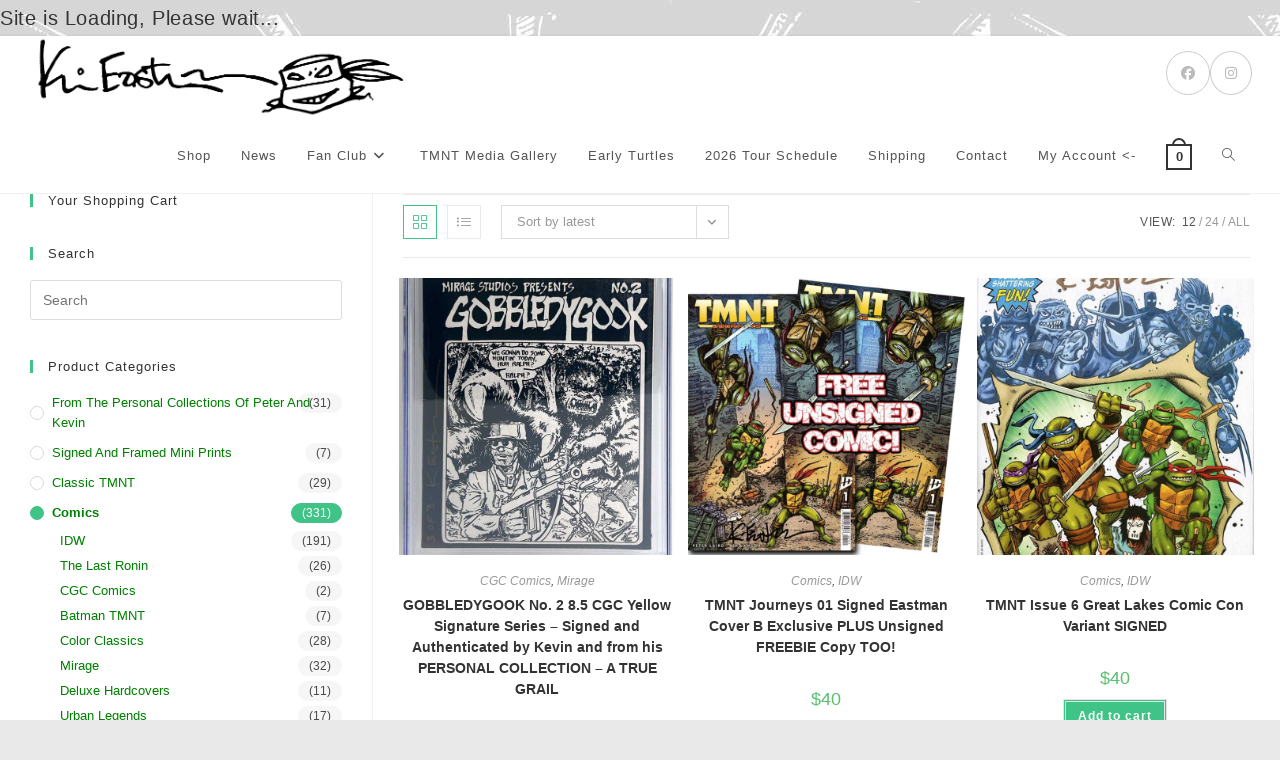

--- FILE ---
content_type: text/html; charset=UTF-8
request_url: https://fan.kevineastmanstudios.com/product-category/signed-comics/page/4/
body_size: 22869
content:
<!DOCTYPE html>
<html class="html" lang="en-US">
<head>
	<meta charset="UTF-8">
	<link rel="profile" href="https://gmpg.org/xfn/11">

	<title>Comics &#8211; Page 4 &#8211; Kevin Eastman Studios</title>
<meta name='robots' content='max-image-preview:large' />
	<style>img:is([sizes="auto" i], [sizes^="auto," i]) { contain-intrinsic-size: 3000px 1500px }</style>
	<meta name="viewport" content="width=device-width, initial-scale=1"><link rel="alternate" type="application/rss+xml" title="Kevin Eastman Studios &raquo; Feed" href="https://fan.kevineastmanstudios.com/feed/" />
<link rel="alternate" type="application/rss+xml" title="Kevin Eastman Studios &raquo; Comments Feed" href="https://fan.kevineastmanstudios.com/comments/feed/" />
<link rel="alternate" type="application/rss+xml" title="Kevin Eastman Studios &raquo; Comics Category Feed" href="https://fan.kevineastmanstudios.com/product-category/signed-comics/feed/" />
<script>
window._wpemojiSettings = {"baseUrl":"https:\/\/s.w.org\/images\/core\/emoji\/16.0.1\/72x72\/","ext":".png","svgUrl":"https:\/\/s.w.org\/images\/core\/emoji\/16.0.1\/svg\/","svgExt":".svg","source":{"concatemoji":"https:\/\/fan.kevineastmanstudios.com\/wp-includes\/js\/wp-emoji-release.min.js?ver=6.8.3"}};
/*! This file is auto-generated */
!function(s,n){var o,i,e;function c(e){try{var t={supportTests:e,timestamp:(new Date).valueOf()};sessionStorage.setItem(o,JSON.stringify(t))}catch(e){}}function p(e,t,n){e.clearRect(0,0,e.canvas.width,e.canvas.height),e.fillText(t,0,0);var t=new Uint32Array(e.getImageData(0,0,e.canvas.width,e.canvas.height).data),a=(e.clearRect(0,0,e.canvas.width,e.canvas.height),e.fillText(n,0,0),new Uint32Array(e.getImageData(0,0,e.canvas.width,e.canvas.height).data));return t.every(function(e,t){return e===a[t]})}function u(e,t){e.clearRect(0,0,e.canvas.width,e.canvas.height),e.fillText(t,0,0);for(var n=e.getImageData(16,16,1,1),a=0;a<n.data.length;a++)if(0!==n.data[a])return!1;return!0}function f(e,t,n,a){switch(t){case"flag":return n(e,"\ud83c\udff3\ufe0f\u200d\u26a7\ufe0f","\ud83c\udff3\ufe0f\u200b\u26a7\ufe0f")?!1:!n(e,"\ud83c\udde8\ud83c\uddf6","\ud83c\udde8\u200b\ud83c\uddf6")&&!n(e,"\ud83c\udff4\udb40\udc67\udb40\udc62\udb40\udc65\udb40\udc6e\udb40\udc67\udb40\udc7f","\ud83c\udff4\u200b\udb40\udc67\u200b\udb40\udc62\u200b\udb40\udc65\u200b\udb40\udc6e\u200b\udb40\udc67\u200b\udb40\udc7f");case"emoji":return!a(e,"\ud83e\udedf")}return!1}function g(e,t,n,a){var r="undefined"!=typeof WorkerGlobalScope&&self instanceof WorkerGlobalScope?new OffscreenCanvas(300,150):s.createElement("canvas"),o=r.getContext("2d",{willReadFrequently:!0}),i=(o.textBaseline="top",o.font="600 32px Arial",{});return e.forEach(function(e){i[e]=t(o,e,n,a)}),i}function t(e){var t=s.createElement("script");t.src=e,t.defer=!0,s.head.appendChild(t)}"undefined"!=typeof Promise&&(o="wpEmojiSettingsSupports",i=["flag","emoji"],n.supports={everything:!0,everythingExceptFlag:!0},e=new Promise(function(e){s.addEventListener("DOMContentLoaded",e,{once:!0})}),new Promise(function(t){var n=function(){try{var e=JSON.parse(sessionStorage.getItem(o));if("object"==typeof e&&"number"==typeof e.timestamp&&(new Date).valueOf()<e.timestamp+604800&&"object"==typeof e.supportTests)return e.supportTests}catch(e){}return null}();if(!n){if("undefined"!=typeof Worker&&"undefined"!=typeof OffscreenCanvas&&"undefined"!=typeof URL&&URL.createObjectURL&&"undefined"!=typeof Blob)try{var e="postMessage("+g.toString()+"("+[JSON.stringify(i),f.toString(),p.toString(),u.toString()].join(",")+"));",a=new Blob([e],{type:"text/javascript"}),r=new Worker(URL.createObjectURL(a),{name:"wpTestEmojiSupports"});return void(r.onmessage=function(e){c(n=e.data),r.terminate(),t(n)})}catch(e){}c(n=g(i,f,p,u))}t(n)}).then(function(e){for(var t in e)n.supports[t]=e[t],n.supports.everything=n.supports.everything&&n.supports[t],"flag"!==t&&(n.supports.everythingExceptFlag=n.supports.everythingExceptFlag&&n.supports[t]);n.supports.everythingExceptFlag=n.supports.everythingExceptFlag&&!n.supports.flag,n.DOMReady=!1,n.readyCallback=function(){n.DOMReady=!0}}).then(function(){return e}).then(function(){var e;n.supports.everything||(n.readyCallback(),(e=n.source||{}).concatemoji?t(e.concatemoji):e.wpemoji&&e.twemoji&&(t(e.twemoji),t(e.wpemoji)))}))}((window,document),window._wpemojiSettings);
</script>
<link rel='stylesheet' id='dashicons-css' href='https://fan.kevineastmanstudios.com/wp-includes/css/dashicons.min.css?ver=6.8.3' media='all' />
<link rel='stylesheet' id='thickbox-css' href='https://fan.kevineastmanstudios.com/wp-includes/js/thickbox/thickbox.css?ver=6.8.3' media='all' />
<link rel='stylesheet' id='berocket_mm_quantity_style-css' href='https://fan.kevineastmanstudios.com/wp-content/plugins/minmax-quantity-for-woocommerce/css/shop.css?ver=1.3.8.2' media='all' />
<style id='wp-emoji-styles-inline-css'>

	img.wp-smiley, img.emoji {
		display: inline !important;
		border: none !important;
		box-shadow: none !important;
		height: 1em !important;
		width: 1em !important;
		margin: 0 0.07em !important;
		vertical-align: -0.1em !important;
		background: none !important;
		padding: 0 !important;
	}
</style>
<link rel='stylesheet' id='wp-block-library-css' href='https://fan.kevineastmanstudios.com/wp-includes/css/dist/block-library/style.min.css?ver=6.8.3' media='all' />
<style id='wp-block-library-theme-inline-css'>
.wp-block-audio :where(figcaption){color:#555;font-size:13px;text-align:center}.is-dark-theme .wp-block-audio :where(figcaption){color:#ffffffa6}.wp-block-audio{margin:0 0 1em}.wp-block-code{border:1px solid #ccc;border-radius:4px;font-family:Menlo,Consolas,monaco,monospace;padding:.8em 1em}.wp-block-embed :where(figcaption){color:#555;font-size:13px;text-align:center}.is-dark-theme .wp-block-embed :where(figcaption){color:#ffffffa6}.wp-block-embed{margin:0 0 1em}.blocks-gallery-caption{color:#555;font-size:13px;text-align:center}.is-dark-theme .blocks-gallery-caption{color:#ffffffa6}:root :where(.wp-block-image figcaption){color:#555;font-size:13px;text-align:center}.is-dark-theme :root :where(.wp-block-image figcaption){color:#ffffffa6}.wp-block-image{margin:0 0 1em}.wp-block-pullquote{border-bottom:4px solid;border-top:4px solid;color:currentColor;margin-bottom:1.75em}.wp-block-pullquote cite,.wp-block-pullquote footer,.wp-block-pullquote__citation{color:currentColor;font-size:.8125em;font-style:normal;text-transform:uppercase}.wp-block-quote{border-left:.25em solid;margin:0 0 1.75em;padding-left:1em}.wp-block-quote cite,.wp-block-quote footer{color:currentColor;font-size:.8125em;font-style:normal;position:relative}.wp-block-quote:where(.has-text-align-right){border-left:none;border-right:.25em solid;padding-left:0;padding-right:1em}.wp-block-quote:where(.has-text-align-center){border:none;padding-left:0}.wp-block-quote.is-large,.wp-block-quote.is-style-large,.wp-block-quote:where(.is-style-plain){border:none}.wp-block-search .wp-block-search__label{font-weight:700}.wp-block-search__button{border:1px solid #ccc;padding:.375em .625em}:where(.wp-block-group.has-background){padding:1.25em 2.375em}.wp-block-separator.has-css-opacity{opacity:.4}.wp-block-separator{border:none;border-bottom:2px solid;margin-left:auto;margin-right:auto}.wp-block-separator.has-alpha-channel-opacity{opacity:1}.wp-block-separator:not(.is-style-wide):not(.is-style-dots){width:100px}.wp-block-separator.has-background:not(.is-style-dots){border-bottom:none;height:1px}.wp-block-separator.has-background:not(.is-style-wide):not(.is-style-dots){height:2px}.wp-block-table{margin:0 0 1em}.wp-block-table td,.wp-block-table th{word-break:normal}.wp-block-table :where(figcaption){color:#555;font-size:13px;text-align:center}.is-dark-theme .wp-block-table :where(figcaption){color:#ffffffa6}.wp-block-video :where(figcaption){color:#555;font-size:13px;text-align:center}.is-dark-theme .wp-block-video :where(figcaption){color:#ffffffa6}.wp-block-video{margin:0 0 1em}:root :where(.wp-block-template-part.has-background){margin-bottom:0;margin-top:0;padding:1.25em 2.375em}
</style>
<style id='classic-theme-styles-inline-css'>
/*! This file is auto-generated */
.wp-block-button__link{color:#fff;background-color:#32373c;border-radius:9999px;box-shadow:none;text-decoration:none;padding:calc(.667em + 2px) calc(1.333em + 2px);font-size:1.125em}.wp-block-file__button{background:#32373c;color:#fff;text-decoration:none}
</style>
<link rel='stylesheet' id='cb-carousel-style-css' href='https://fan.kevineastmanstudios.com/wp-content/plugins/carousel-block/blocks/../build/carousel-legacy/style-index.css?ver=2.0.5' media='all' />
<style id='cb-carousel-v2-style-inline-css'>
.wp-block-cb-carousel-v2{position:relative}.wp-block-cb-carousel-v2[data-cb-pagination=true] .swiper-horizontal{margin-bottom:calc(var(--wp--custom--carousel-block--pagination-bullet-size, 8px)*4)}.wp-block-cb-carousel-v2 .cb-button-next,.wp-block-cb-carousel-v2 .cb-button-prev{color:var(--wp--custom--carousel-block--navigation-color,#000);height:var(--wp--custom--carousel-block--navigation-size,22px);margin-top:calc(0px - var(--wp--custom--carousel-block--navigation-size, 22px)/2);width:calc(var(--wp--custom--carousel-block--navigation-size, 22px)/44*27)}.wp-block-cb-carousel-v2 .cb-button-next:after,.wp-block-cb-carousel-v2 .cb-button-prev:after{font-size:var(--wp--custom--carousel-block--navigation-size,22px)}.wp-block-cb-carousel-v2 .cb-button-prev,.wp-block-cb-carousel-v2.cb-rtl .cb-button-next{left:calc(var(--wp--custom--carousel-block--navigation-size, 22px)*-1/44*27 - var(--wp--custom--carousel-block--navigation-sides-offset, 10px));right:auto}.wp-block-cb-carousel-v2 .cb-button-next,.wp-block-cb-carousel-v2.cb-rtl .cb-button-prev{left:auto;right:calc(var(--wp--custom--carousel-block--navigation-size, 22px)*-1/44*27 - var(--wp--custom--carousel-block--navigation-sides-offset, 10px))}.wp-block-cb-carousel-v2.cb-rtl .cb-button-next,.wp-block-cb-carousel-v2.cb-rtl .cb-button-prev{transform:scaleX(-1)}.wp-block-cb-carousel-v2 .cb-pagination.swiper-pagination-horizontal{bottom:calc(var(--wp--custom--carousel-block--pagination-bullet-size, 8px)*-2.5);display:flex;justify-content:center;top:var(--wp--custom--carousel-block--pagination-top,auto)}.wp-block-cb-carousel-v2 .cb-pagination.swiper-pagination-horizontal.swiper-pagination-bullets .cb-pagination-bullet{margin:0 var(--wp--custom--carousel-block--pagination-bullet-horizontal-gap,4px)}.wp-block-cb-carousel-v2 .cb-pagination .cb-pagination-bullet{background:var(--wp--custom--carousel-block--pagination-bullet-color,#999);height:var(--wp--custom--carousel-block--pagination-bullet-size,8px);opacity:var(--wp--custom--carousel-block--pagination-bullet-opacity,.5);width:var(--wp--custom--carousel-block--pagination-bullet-size,8px)}.wp-block-cb-carousel-v2 .cb-pagination .cb-pagination-bullet.swiper-pagination-bullet-active{background:var(--wp--custom--carousel-block--pagination-bullet-active-color,#000);opacity:var(--wp--custom--carousel-block--pagination-bullet-active-opacity,1)}.wp-block-cb-carousel-v2.alignfull .cb-button-next,.wp-block-cb-carousel-v2.alignfull .cb-button-prev{color:var(--wp--custom--carousel-block--navigation-alignfull-color,#000)}.wp-block-cb-carousel-v2.alignfull .cb-button-prev,.wp-block-cb-carousel-v2.alignfull.cb-rtl .cb-button-next{left:var(--wp--custom--carousel-block--navigation-sides-offset,10px);right:auto}.wp-block-cb-carousel-v2.alignfull .cb-button-next,.wp-block-cb-carousel-v2.alignfull.cb-rtl .cb-button-prev{left:auto;right:var(--wp--custom--carousel-block--navigation-sides-offset,10px)}.wp-block-cb-carousel-v2 .wp-block-image{margin-bottom:var(--wp--custom--carousel-block--image-margin-bottom,0);margin-top:var(--wp--custom--carousel-block--image-margin-top,0)}.wp-block-cb-carousel-v2 .wp-block-cover{margin-bottom:var(--wp--custom--carousel-block--cover-margin-bottom,0);margin-top:var(--wp--custom--carousel-block--cover-margin-top,0)}.wp-block-cb-carousel-v2 .wp-block-cover.aligncenter,.wp-block-cb-carousel-v2 .wp-block-image.aligncenter{margin-left:auto!important;margin-right:auto!important}

</style>
<style id='global-styles-inline-css'>
:root{--wp--preset--aspect-ratio--square: 1;--wp--preset--aspect-ratio--4-3: 4/3;--wp--preset--aspect-ratio--3-4: 3/4;--wp--preset--aspect-ratio--3-2: 3/2;--wp--preset--aspect-ratio--2-3: 2/3;--wp--preset--aspect-ratio--16-9: 16/9;--wp--preset--aspect-ratio--9-16: 9/16;--wp--preset--color--black: #000000;--wp--preset--color--cyan-bluish-gray: #abb8c3;--wp--preset--color--white: #ffffff;--wp--preset--color--pale-pink: #f78da7;--wp--preset--color--vivid-red: #cf2e2e;--wp--preset--color--luminous-vivid-orange: #ff6900;--wp--preset--color--luminous-vivid-amber: #fcb900;--wp--preset--color--light-green-cyan: #7bdcb5;--wp--preset--color--vivid-green-cyan: #00d084;--wp--preset--color--pale-cyan-blue: #8ed1fc;--wp--preset--color--vivid-cyan-blue: #0693e3;--wp--preset--color--vivid-purple: #9b51e0;--wp--preset--gradient--vivid-cyan-blue-to-vivid-purple: linear-gradient(135deg,rgba(6,147,227,1) 0%,rgb(155,81,224) 100%);--wp--preset--gradient--light-green-cyan-to-vivid-green-cyan: linear-gradient(135deg,rgb(122,220,180) 0%,rgb(0,208,130) 100%);--wp--preset--gradient--luminous-vivid-amber-to-luminous-vivid-orange: linear-gradient(135deg,rgba(252,185,0,1) 0%,rgba(255,105,0,1) 100%);--wp--preset--gradient--luminous-vivid-orange-to-vivid-red: linear-gradient(135deg,rgba(255,105,0,1) 0%,rgb(207,46,46) 100%);--wp--preset--gradient--very-light-gray-to-cyan-bluish-gray: linear-gradient(135deg,rgb(238,238,238) 0%,rgb(169,184,195) 100%);--wp--preset--gradient--cool-to-warm-spectrum: linear-gradient(135deg,rgb(74,234,220) 0%,rgb(151,120,209) 20%,rgb(207,42,186) 40%,rgb(238,44,130) 60%,rgb(251,105,98) 80%,rgb(254,248,76) 100%);--wp--preset--gradient--blush-light-purple: linear-gradient(135deg,rgb(255,206,236) 0%,rgb(152,150,240) 100%);--wp--preset--gradient--blush-bordeaux: linear-gradient(135deg,rgb(254,205,165) 0%,rgb(254,45,45) 50%,rgb(107,0,62) 100%);--wp--preset--gradient--luminous-dusk: linear-gradient(135deg,rgb(255,203,112) 0%,rgb(199,81,192) 50%,rgb(65,88,208) 100%);--wp--preset--gradient--pale-ocean: linear-gradient(135deg,rgb(255,245,203) 0%,rgb(182,227,212) 50%,rgb(51,167,181) 100%);--wp--preset--gradient--electric-grass: linear-gradient(135deg,rgb(202,248,128) 0%,rgb(113,206,126) 100%);--wp--preset--gradient--midnight: linear-gradient(135deg,rgb(2,3,129) 0%,rgb(40,116,252) 100%);--wp--preset--font-size--small: 13px;--wp--preset--font-size--medium: 20px;--wp--preset--font-size--large: 36px;--wp--preset--font-size--x-large: 42px;--wp--preset--spacing--20: 0.44rem;--wp--preset--spacing--30: 0.67rem;--wp--preset--spacing--40: 1rem;--wp--preset--spacing--50: 1.5rem;--wp--preset--spacing--60: 2.25rem;--wp--preset--spacing--70: 3.38rem;--wp--preset--spacing--80: 5.06rem;--wp--preset--shadow--natural: 6px 6px 9px rgba(0, 0, 0, 0.2);--wp--preset--shadow--deep: 12px 12px 50px rgba(0, 0, 0, 0.4);--wp--preset--shadow--sharp: 6px 6px 0px rgba(0, 0, 0, 0.2);--wp--preset--shadow--outlined: 6px 6px 0px -3px rgba(255, 255, 255, 1), 6px 6px rgba(0, 0, 0, 1);--wp--preset--shadow--crisp: 6px 6px 0px rgba(0, 0, 0, 1);}:where(.is-layout-flex){gap: 0.5em;}:where(.is-layout-grid){gap: 0.5em;}body .is-layout-flex{display: flex;}.is-layout-flex{flex-wrap: wrap;align-items: center;}.is-layout-flex > :is(*, div){margin: 0;}body .is-layout-grid{display: grid;}.is-layout-grid > :is(*, div){margin: 0;}:where(.wp-block-columns.is-layout-flex){gap: 2em;}:where(.wp-block-columns.is-layout-grid){gap: 2em;}:where(.wp-block-post-template.is-layout-flex){gap: 1.25em;}:where(.wp-block-post-template.is-layout-grid){gap: 1.25em;}.has-black-color{color: var(--wp--preset--color--black) !important;}.has-cyan-bluish-gray-color{color: var(--wp--preset--color--cyan-bluish-gray) !important;}.has-white-color{color: var(--wp--preset--color--white) !important;}.has-pale-pink-color{color: var(--wp--preset--color--pale-pink) !important;}.has-vivid-red-color{color: var(--wp--preset--color--vivid-red) !important;}.has-luminous-vivid-orange-color{color: var(--wp--preset--color--luminous-vivid-orange) !important;}.has-luminous-vivid-amber-color{color: var(--wp--preset--color--luminous-vivid-amber) !important;}.has-light-green-cyan-color{color: var(--wp--preset--color--light-green-cyan) !important;}.has-vivid-green-cyan-color{color: var(--wp--preset--color--vivid-green-cyan) !important;}.has-pale-cyan-blue-color{color: var(--wp--preset--color--pale-cyan-blue) !important;}.has-vivid-cyan-blue-color{color: var(--wp--preset--color--vivid-cyan-blue) !important;}.has-vivid-purple-color{color: var(--wp--preset--color--vivid-purple) !important;}.has-black-background-color{background-color: var(--wp--preset--color--black) !important;}.has-cyan-bluish-gray-background-color{background-color: var(--wp--preset--color--cyan-bluish-gray) !important;}.has-white-background-color{background-color: var(--wp--preset--color--white) !important;}.has-pale-pink-background-color{background-color: var(--wp--preset--color--pale-pink) !important;}.has-vivid-red-background-color{background-color: var(--wp--preset--color--vivid-red) !important;}.has-luminous-vivid-orange-background-color{background-color: var(--wp--preset--color--luminous-vivid-orange) !important;}.has-luminous-vivid-amber-background-color{background-color: var(--wp--preset--color--luminous-vivid-amber) !important;}.has-light-green-cyan-background-color{background-color: var(--wp--preset--color--light-green-cyan) !important;}.has-vivid-green-cyan-background-color{background-color: var(--wp--preset--color--vivid-green-cyan) !important;}.has-pale-cyan-blue-background-color{background-color: var(--wp--preset--color--pale-cyan-blue) !important;}.has-vivid-cyan-blue-background-color{background-color: var(--wp--preset--color--vivid-cyan-blue) !important;}.has-vivid-purple-background-color{background-color: var(--wp--preset--color--vivid-purple) !important;}.has-black-border-color{border-color: var(--wp--preset--color--black) !important;}.has-cyan-bluish-gray-border-color{border-color: var(--wp--preset--color--cyan-bluish-gray) !important;}.has-white-border-color{border-color: var(--wp--preset--color--white) !important;}.has-pale-pink-border-color{border-color: var(--wp--preset--color--pale-pink) !important;}.has-vivid-red-border-color{border-color: var(--wp--preset--color--vivid-red) !important;}.has-luminous-vivid-orange-border-color{border-color: var(--wp--preset--color--luminous-vivid-orange) !important;}.has-luminous-vivid-amber-border-color{border-color: var(--wp--preset--color--luminous-vivid-amber) !important;}.has-light-green-cyan-border-color{border-color: var(--wp--preset--color--light-green-cyan) !important;}.has-vivid-green-cyan-border-color{border-color: var(--wp--preset--color--vivid-green-cyan) !important;}.has-pale-cyan-blue-border-color{border-color: var(--wp--preset--color--pale-cyan-blue) !important;}.has-vivid-cyan-blue-border-color{border-color: var(--wp--preset--color--vivid-cyan-blue) !important;}.has-vivid-purple-border-color{border-color: var(--wp--preset--color--vivid-purple) !important;}.has-vivid-cyan-blue-to-vivid-purple-gradient-background{background: var(--wp--preset--gradient--vivid-cyan-blue-to-vivid-purple) !important;}.has-light-green-cyan-to-vivid-green-cyan-gradient-background{background: var(--wp--preset--gradient--light-green-cyan-to-vivid-green-cyan) !important;}.has-luminous-vivid-amber-to-luminous-vivid-orange-gradient-background{background: var(--wp--preset--gradient--luminous-vivid-amber-to-luminous-vivid-orange) !important;}.has-luminous-vivid-orange-to-vivid-red-gradient-background{background: var(--wp--preset--gradient--luminous-vivid-orange-to-vivid-red) !important;}.has-very-light-gray-to-cyan-bluish-gray-gradient-background{background: var(--wp--preset--gradient--very-light-gray-to-cyan-bluish-gray) !important;}.has-cool-to-warm-spectrum-gradient-background{background: var(--wp--preset--gradient--cool-to-warm-spectrum) !important;}.has-blush-light-purple-gradient-background{background: var(--wp--preset--gradient--blush-light-purple) !important;}.has-blush-bordeaux-gradient-background{background: var(--wp--preset--gradient--blush-bordeaux) !important;}.has-luminous-dusk-gradient-background{background: var(--wp--preset--gradient--luminous-dusk) !important;}.has-pale-ocean-gradient-background{background: var(--wp--preset--gradient--pale-ocean) !important;}.has-electric-grass-gradient-background{background: var(--wp--preset--gradient--electric-grass) !important;}.has-midnight-gradient-background{background: var(--wp--preset--gradient--midnight) !important;}.has-small-font-size{font-size: var(--wp--preset--font-size--small) !important;}.has-medium-font-size{font-size: var(--wp--preset--font-size--medium) !important;}.has-large-font-size{font-size: var(--wp--preset--font-size--large) !important;}.has-x-large-font-size{font-size: var(--wp--preset--font-size--x-large) !important;}
:where(.wp-block-post-template.is-layout-flex){gap: 1.25em;}:where(.wp-block-post-template.is-layout-grid){gap: 1.25em;}
:where(.wp-block-columns.is-layout-flex){gap: 2em;}:where(.wp-block-columns.is-layout-grid){gap: 2em;}
:root :where(.wp-block-pullquote){font-size: 1.5em;line-height: 1.6;}
</style>
<link rel='stylesheet' id='owp-preloader-css' href='https://fan.kevineastmanstudios.com/wp-content/plugins/ocean-extra/includes/preloader/assets/css/preloader.min.css?ver=2.5.0' media='all' />
<link rel='stylesheet' id='owp-preloader-icon-css' href='https://fan.kevineastmanstudios.com/wp-content/plugins/ocean-extra/includes/preloader/assets/css/styles/roller.css?ver=2.5.0' media='all' />
<link rel='stylesheet' id='pmpro_frontend_base-css' href='https://fan.kevineastmanstudios.com/wp-content/plugins/paid-memberships-pro/css/frontend/base.css?ver=3.5.6' media='all' />
<link rel='stylesheet' id='pmpro_frontend_variation_1-css' href='https://fan.kevineastmanstudios.com/wp-content/plugins/paid-memberships-pro/css/frontend/variation_1.css?ver=3.5.6' media='all' />
<style id='woocommerce-inline-inline-css'>
.woocommerce form .form-row .required { visibility: visible; }
</style>
<link rel='stylesheet' id='wpr_table_ratecss-css' href='https://fan.kevineastmanstudios.com/wp-content/plugins/woocommerce-table-rates/assets/css/styles.css?ver=6.8.3' media='all' />
<link rel='stylesheet' id='brands-styles-css' href='https://fan.kevineastmanstudios.com/wp-content/plugins/woocommerce/assets/css/brands.css?ver=10.1.3' media='all' />
<link rel='stylesheet' id='oceanwp-woo-mini-cart-css' href='https://fan.kevineastmanstudios.com/wp-content/themes/oceanwp/assets/css/woo/woo-mini-cart.min.css?ver=6.8.3' media='all' />
<link rel='stylesheet' id='font-awesome-css' href='https://fan.kevineastmanstudios.com/wp-content/themes/oceanwp/assets/fonts/fontawesome/css/all.min.css?ver=6.7.2' media='all' />
<link rel='stylesheet' id='simple-line-icons-css' href='https://fan.kevineastmanstudios.com/wp-content/themes/oceanwp/assets/css/third/simple-line-icons.min.css?ver=2.4.0' media='all' />
<link rel='stylesheet' id='oceanwp-style-css' href='https://fan.kevineastmanstudios.com/wp-content/themes/oceanwp/assets/css/style.min.css?ver=4.1.2' media='all' />
<link rel='stylesheet' id='uwa-front-css-css' href='https://fan.kevineastmanstudios.com/wp-content/plugins/ultimate-woocommerce-auction-pro/assets/css/uwa-front.css?ver=1.5.4' media='' />
<link rel='stylesheet' id='oceanwp-woocommerce-css' href='https://fan.kevineastmanstudios.com/wp-content/themes/oceanwp/assets/css/woo/woocommerce.min.css?ver=6.8.3' media='all' />
<link rel='stylesheet' id='oceanwp-woo-star-font-css' href='https://fan.kevineastmanstudios.com/wp-content/themes/oceanwp/assets/css/woo/woo-star-font.min.css?ver=6.8.3' media='all' />
<link rel='stylesheet' id='oceanwp-woo-quick-view-css' href='https://fan.kevineastmanstudios.com/wp-content/themes/oceanwp/assets/css/woo/woo-quick-view.min.css?ver=6.8.3' media='all' />
<link rel='stylesheet' id='oe-widgets-style-css' href='https://fan.kevineastmanstudios.com/wp-content/plugins/ocean-extra/assets/css/widgets.css?ver=6.8.3' media='all' />
<script type="text/template" id="tmpl-variation-template">
	<div class="woocommerce-variation-description">{{{ data.variation.variation_description }}}</div>
	<div class="woocommerce-variation-price">{{{ data.variation.price_html }}}</div>
	<div class="woocommerce-variation-availability">{{{ data.variation.availability_html }}}</div>
</script>
<script type="text/template" id="tmpl-unavailable-variation-template">
	<p role="alert">Sorry, this product is unavailable. Please choose a different combination.</p>
</script>
<script src="https://fan.kevineastmanstudios.com/wp-includes/js/jquery/jquery.min.js?ver=3.7.1" id="jquery-core-js"></script>
<script src="https://fan.kevineastmanstudios.com/wp-includes/js/jquery/jquery-migrate.min.js?ver=3.4.1" id="jquery-migrate-js"></script>
<script src="https://fan.kevineastmanstudios.com/wp-content/plugins/minmax-quantity-for-woocommerce/js/frontend.js?ver=6.8.3" id="berocket-front-cart-js-js"></script>
<script id="owp-preloader-js-extra">
var owpPreloader = {"nonce":"dfa19d4fb8"};
</script>
<script src="https://fan.kevineastmanstudios.com/wp-content/plugins/ocean-extra/includes/preloader/assets/js/preloader.min.js?ver=2.5.0" id="owp-preloader-js"></script>
<script src="https://fan.kevineastmanstudios.com/wp-content/plugins/woocommerce/assets/js/jquery-blockui/jquery.blockUI.min.js?ver=2.7.0-wc.10.1.3" id="jquery-blockui-js" defer data-wp-strategy="defer"></script>
<script id="wc-add-to-cart-js-extra">
var wc_add_to_cart_params = {"ajax_url":"\/wp-admin\/admin-ajax.php","wc_ajax_url":"\/?wc-ajax=%%endpoint%%","i18n_view_cart":"View cart","cart_url":"https:\/\/fan.kevineastmanstudios.com\/shop\/cart\/","is_cart":"","cart_redirect_after_add":"no"};
</script>
<script src="https://fan.kevineastmanstudios.com/wp-content/plugins/woocommerce/assets/js/frontend/add-to-cart.min.js?ver=10.1.3" id="wc-add-to-cart-js" defer data-wp-strategy="defer"></script>
<script src="https://fan.kevineastmanstudios.com/wp-content/plugins/woocommerce/assets/js/js-cookie/js.cookie.min.js?ver=2.1.4-wc.10.1.3" id="js-cookie-js" defer data-wp-strategy="defer"></script>
<script id="woocommerce-js-extra">
var woocommerce_params = {"ajax_url":"\/wp-admin\/admin-ajax.php","wc_ajax_url":"\/?wc-ajax=%%endpoint%%","i18n_password_show":"Show password","i18n_password_hide":"Hide password"};
</script>
<script src="https://fan.kevineastmanstudios.com/wp-content/plugins/woocommerce/assets/js/frontend/woocommerce.min.js?ver=10.1.3" id="woocommerce-js" defer data-wp-strategy="defer"></script>
<script src="https://fan.kevineastmanstudios.com/wp-content/plugins/woocommerce-table-rates/assets/js/scripts.js?ver=6.8.3" id="wpr_table_ratejs-js"></script>
<script id="uwa-front-js-extra">
var uwa_data = {"expired":"Auction has Expired!","gtm_offset":"-5","started":"Auction Started! Please refresh page.","outbid_message":"\n<ul class=\"woocommerce-error\" role=\"alert\">\n\t\t\t<li>\n\t\t\tYou have been outbid.\t\t<\/li>\n\t<\/ul>\n","hide_compact":"no","anti_sniping_timer_update_noti":"auto_page_refresh","anti_sniping_timer_update_noti_msg":"Time left has changed due to soft-close","antisniping_check":"no","reload_page":"no"};
var WpUat = {"calendar_icon":"<i class=\"dashicons-calendar-alt\"><\/i>"};
var WooUa = {"ajaxurl":"https:\/\/fan.kevineastmanstudios.com\/wp-admin\/admin-ajax.php","ua_nonce":"057e56e1fd","last_timestamp":"1763073945","calendar_image":"https:\/\/fan.kevineastmanstudios.com\/wp-content\/plugins\/woocommerce\/assets\/images\/calendar.png"};
var UWA_Ajax_Qry = {"ajaqry":"\/product-category\/signed-comics\/page\/4\/?uwa-ajax"};
</script>
<script src="https://fan.kevineastmanstudios.com/wp-content/plugins/ultimate-woocommerce-auction-pro/assets/js/uwa-front.js?ver=1.5.4" id="uwa-front-js"></script>
<script type="text/javascript" src="https://fan.kevineastmanstudios.com/wp-content/plugins/ultimate-woocommerce-auction-pro/includes/clock/js/react.development.js?ver=6.8.3"></script><script type="text/javascript" src="https://fan.kevineastmanstudios.com/wp-content/plugins/ultimate-woocommerce-auction-pro/includes/clock/js/react-dom.development.js?ver=6.8.3"></script><script id="react_clock-js-extra">
var multi_lang_data = {"labels":{"Years":"Years","Months":"Months","Weeks":"Weeks","Days":"Day(s)","Hours":"Hour(s)","Minutes":"Min(s)","Seconds":"Sec(s)"},"labels1":{"Year":"Year","Month":"Month","Week":"Week","Day":"Day","Hour":"Hour","Minute":"Min","Second":"Sec"},"compactLabels":{"y":"y","m":"m","w":"w","d":"d"},"settings":{"listpage":"no"}};
var frontend_react_object = {"expired":"Auction has Expired!","ajaxurl":"https:\/\/fan.kevineastmanstudios.com\/wp-admin\/admin-ajax.php","site_url":"https:\/\/fan.kevineastmanstudios.com","react_uploadurl":"https:\/\/fan.kevineastmanstudios.com\/wp-content\/uploads","reload_page":"no"};
</script>
<script src="https://fan.kevineastmanstudios.com/wp-content/plugins/ultimate-woocommerce-auction-pro/includes/clock/js/clock.js?ver=6.8.3" id="react_clock-js"></script>
<script src="https://fan.kevineastmanstudios.com/wp-includes/js/underscore.min.js?ver=1.13.7" id="underscore-js"></script>
<script id="wp-util-js-extra">
var _wpUtilSettings = {"ajax":{"url":"\/wp-admin\/admin-ajax.php"}};
</script>
<script src="https://fan.kevineastmanstudios.com/wp-includes/js/wp-util.min.js?ver=6.8.3" id="wp-util-js"></script>
<script id="wc-add-to-cart-variation-js-extra">
var wc_add_to_cart_variation_params = {"wc_ajax_url":"\/?wc-ajax=%%endpoint%%","i18n_no_matching_variations_text":"Sorry, no products matched your selection. Please choose a different combination.","i18n_make_a_selection_text":"Please select some product options before adding this product to your cart.","i18n_unavailable_text":"Sorry, this product is unavailable. Please choose a different combination.","i18n_reset_alert_text":"Your selection has been reset. Please select some product options before adding this product to your cart."};
</script>
<script src="https://fan.kevineastmanstudios.com/wp-content/plugins/woocommerce/assets/js/frontend/add-to-cart-variation.min.js?ver=10.1.3" id="wc-add-to-cart-variation-js" defer data-wp-strategy="defer"></script>
<script src="https://fan.kevineastmanstudios.com/wp-content/plugins/woocommerce/assets/js/flexslider/jquery.flexslider.min.js?ver=2.7.2-wc.10.1.3" id="flexslider-js" defer data-wp-strategy="defer"></script>
<script id="wc-cart-fragments-js-extra">
var wc_cart_fragments_params = {"ajax_url":"\/wp-admin\/admin-ajax.php","wc_ajax_url":"\/?wc-ajax=%%endpoint%%","cart_hash_key":"wc_cart_hash_6ce3e7af1cd795f0768cfe4a4c5a31c6","fragment_name":"wc_fragments_6ce3e7af1cd795f0768cfe4a4c5a31c6","request_timeout":"5000"};
</script>
<script src="https://fan.kevineastmanstudios.com/wp-content/plugins/woocommerce/assets/js/frontend/cart-fragments.min.js?ver=10.1.3" id="wc-cart-fragments-js" defer data-wp-strategy="defer"></script>
<link rel="https://api.w.org/" href="https://fan.kevineastmanstudios.com/wp-json/" /><link rel="alternate" title="JSON" type="application/json" href="https://fan.kevineastmanstudios.com/wp-json/wp/v2/product_cat/14" /><link rel="EditURI" type="application/rsd+xml" title="RSD" href="https://fan.kevineastmanstudios.com/xmlrpc.php?rsd" />
<meta name="generator" content="WordPress 6.8.3" />
<meta name="generator" content="WooCommerce 10.1.3" />
<!-- start Simple Custom CSS and JS -->
<style>
/* Add your CSS code here.

For example:
.example {
    color: red;
}

For brushing up on your CSS knowledge, check out http://www.w3schools.com/css/css_syntax.asp

End of comment */ 
.woocommerce span.onsale {
  min-height: 3.236em;
  min-width: 3.236em;
  padding: .202em;
  font-weight: 700;
  position: absolute;
  text-align: center;
  line-height: 3.236;
  top: -.5em;
  left: -.5em;
  margin: 0;
  border-radius: 100%;
  background-color: #fff200;
  color: #000;
  font-size: .857em;
  -webkit-font-smoothing: antialiased;
}
</style>
<!-- end Simple Custom CSS and JS -->
<style></style><style id="pmpro_colors">:root {
	--pmpro--color--base: #ffffff;
	--pmpro--color--contrast: #222222;
	--pmpro--color--accent: #0c3d54;
	--pmpro--color--accent--variation: hsl( 199,75%,28.5% );
	--pmpro--color--border--variation: hsl( 0,0%,91% );
}</style><style></style>	<noscript><style>.woocommerce-product-gallery{ opacity: 1 !important; }</style></noscript>
	<link rel="icon" href="https://fan.kevineastmanstudios.com/wp-content/uploads/2017/03/cropped-favicon-32x32.png" sizes="32x32" />
<link rel="icon" href="https://fan.kevineastmanstudios.com/wp-content/uploads/2017/03/cropped-favicon-192x192.png" sizes="192x192" />
<link rel="apple-touch-icon" href="https://fan.kevineastmanstudios.com/wp-content/uploads/2017/03/cropped-favicon-180x180.png" />
<meta name="msapplication-TileImage" content="https://fan.kevineastmanstudios.com/wp-content/uploads/2017/03/cropped-favicon-270x270.png" />
		<style id="wp-custom-css">
			h1{word-break:break-word;white-space:pre-wrap;-moz-white-space:pre-wrap}.centered #primary{max-width:100%;overflow-wrap:break-word}.site-content article{word-wrap:break-word}.divCom{word-break:break-word;white-space:pre-wrap;-moz-white-space:pre-wrap;color:#000000}p{margin:10px}ul{list-style-type:none;margin:20;padding:0}a:link{text-decoration:none;color:green}a:visited{text-decoration:none;color:green}a:hover{text-decoration:none}a:active{text-decoration:none}.page-header{display:none}.soldout{background:red}.header-bottom.clr{margin:0}#main #content-wrap{padding-top:0;padding-bottom:0}a.button.wc-forward.wp-element-button{background-color:#3fc387;color:#ffffff}.widget_shopping_cart_content .buttons .button:first-child{color:#fff}a:link.owp-quick-view{color:#ffffff}.widget_shopping_cart_content .buttons .button:first-child:link{background-color:#3fc387;color:#ffffff}.woocommerce .form-row-first{float:left;width:40%;margin-right:4%}.upl_catlist,li{padding-bottom:40px}.upl_catlist,li{padding-bottom:0}.woocommerce ul.products li.product .price{font-size:16px;text-align:center}.demo_store{font-weight:bold;font-size:18px;text-align:center}#bwg_container1_0 #bwg_container2_0 .bwg_masonry_thumb_description_0{margin:20px}table.wp-list-table td.column-thumb img{margin:0;margin-top:0;margin-right:20px;margin-bottom:0;margin-left:0;width:auto;height:auto;max-width:80px;max-height:80px}vertical-align:middle}.single nav.post-navigation{display:none}		</style>
		<!-- OceanWP CSS -->
<style type="text/css">
/* Colors */.woocommerce-MyAccount-navigation ul li a:before,.woocommerce-checkout .woocommerce-info a,.woocommerce-checkout #payment ul.payment_methods .wc_payment_method>input[type=radio]:first-child:checked+label:before,.woocommerce-checkout #payment .payment_method_paypal .about_paypal,.woocommerce ul.products li.product li.category a:hover,.woocommerce ul.products li.product .button:hover,.woocommerce ul.products li.product .product-inner .added_to_cart:hover,.product_meta .posted_in a:hover,.product_meta .tagged_as a:hover,.woocommerce div.product .woocommerce-tabs ul.tabs li a:hover,.woocommerce div.product .woocommerce-tabs ul.tabs li.active a,.woocommerce .oceanwp-grid-list a.active,.woocommerce .oceanwp-grid-list a:hover,.woocommerce .oceanwp-off-canvas-filter:hover,.widget_shopping_cart ul.cart_list li .owp-grid-wrap .owp-grid a.remove:hover,.widget_product_categories li a:hover ~ .count,.widget_layered_nav li a:hover ~ .count,.woocommerce ul.products li.product:not(.product-category) .woo-entry-buttons li a:hover,a:hover,a.light:hover,.theme-heading .text::before,.theme-heading .text::after,#top-bar-content >a:hover,#top-bar-social li.oceanwp-email a:hover,#site-navigation-wrap .dropdown-menu >li >a:hover,#site-header.medium-header #medium-searchform button:hover,.oceanwp-mobile-menu-icon a:hover,.blog-entry.post .blog-entry-header .entry-title a:hover,.blog-entry.post .blog-entry-readmore a:hover,.blog-entry.thumbnail-entry .blog-entry-category a,ul.meta li a:hover,.dropcap,.single nav.post-navigation .nav-links .title,body .related-post-title a:hover,body #wp-calendar caption,body .contact-info-widget.default i,body .contact-info-widget.big-icons i,body .custom-links-widget .oceanwp-custom-links li a:hover,body .custom-links-widget .oceanwp-custom-links li a:hover:before,body .posts-thumbnails-widget li a:hover,body .social-widget li.oceanwp-email a:hover,.comment-author .comment-meta .comment-reply-link,#respond #cancel-comment-reply-link:hover,#footer-widgets .footer-box a:hover,#footer-bottom a:hover,#footer-bottom #footer-bottom-menu a:hover,.sidr a:hover,.sidr-class-dropdown-toggle:hover,.sidr-class-menu-item-has-children.active >a,.sidr-class-menu-item-has-children.active >a >.sidr-class-dropdown-toggle,input[type=checkbox]:checked:before{color:#3fc387}.woocommerce .oceanwp-grid-list a.active .owp-icon use,.woocommerce .oceanwp-grid-list a:hover .owp-icon use,.single nav.post-navigation .nav-links .title .owp-icon use,.blog-entry.post .blog-entry-readmore a:hover .owp-icon use,body .contact-info-widget.default .owp-icon use,body .contact-info-widget.big-icons .owp-icon use{stroke:#3fc387}.woocommerce div.product div.images .open-image,.wcmenucart-details.count,.woocommerce-message a,.woocommerce-error a,.woocommerce-info a,.woocommerce .widget_price_filter .ui-slider .ui-slider-handle,.woocommerce .widget_price_filter .ui-slider .ui-slider-range,.owp-product-nav li a.owp-nav-link:hover,.woocommerce div.product.owp-tabs-layout-vertical .woocommerce-tabs ul.tabs li a:after,.woocommerce .widget_product_categories li.current-cat >a ~ .count,.woocommerce .widget_product_categories li.current-cat >a:before,.woocommerce .widget_layered_nav li.chosen a ~ .count,.woocommerce .widget_layered_nav li.chosen a:before,#owp-checkout-timeline .active .timeline-wrapper,.bag-style:hover .wcmenucart-cart-icon .wcmenucart-count,.show-cart .wcmenucart-cart-icon .wcmenucart-count,.woocommerce ul.products li.product:not(.product-category) .image-wrap .button,input[type="button"],input[type="reset"],input[type="submit"],button[type="submit"],.button,#site-navigation-wrap .dropdown-menu >li.btn >a >span,.thumbnail:hover i,.thumbnail:hover .link-post-svg-icon,.post-quote-content,.omw-modal .omw-close-modal,body .contact-info-widget.big-icons li:hover i,body .contact-info-widget.big-icons li:hover .owp-icon,body div.wpforms-container-full .wpforms-form input[type=submit],body div.wpforms-container-full .wpforms-form button[type=submit],body div.wpforms-container-full .wpforms-form .wpforms-page-button,.woocommerce-cart .wp-element-button,.woocommerce-checkout .wp-element-button,.wp-block-button__link{background-color:#3fc387}.current-shop-items-dropdown{border-top-color:#3fc387}.woocommerce div.product .woocommerce-tabs ul.tabs li.active a{border-bottom-color:#3fc387}.wcmenucart-details.count:before{border-color:#3fc387}.woocommerce ul.products li.product .button:hover{border-color:#3fc387}.woocommerce ul.products li.product .product-inner .added_to_cart:hover{border-color:#3fc387}.woocommerce div.product .woocommerce-tabs ul.tabs li.active a{border-color:#3fc387}.woocommerce .oceanwp-grid-list a.active{border-color:#3fc387}.woocommerce .oceanwp-grid-list a:hover{border-color:#3fc387}.woocommerce .oceanwp-off-canvas-filter:hover{border-color:#3fc387}.owp-product-nav li a.owp-nav-link:hover{border-color:#3fc387}.widget_shopping_cart_content .buttons .button:first-child:hover{border-color:#3fc387}.widget_shopping_cart ul.cart_list li .owp-grid-wrap .owp-grid a.remove:hover{border-color:#3fc387}.widget_product_categories li a:hover ~ .count{border-color:#3fc387}.woocommerce .widget_product_categories li.current-cat >a ~ .count{border-color:#3fc387}.woocommerce .widget_product_categories li.current-cat >a:before{border-color:#3fc387}.widget_layered_nav li a:hover ~ .count{border-color:#3fc387}.woocommerce .widget_layered_nav li.chosen a ~ .count{border-color:#3fc387}.woocommerce .widget_layered_nav li.chosen a:before{border-color:#3fc387}#owp-checkout-timeline.arrow .active .timeline-wrapper:before{border-top-color:#3fc387;border-bottom-color:#3fc387}#owp-checkout-timeline.arrow .active .timeline-wrapper:after{border-left-color:#3fc387;border-right-color:#3fc387}.bag-style:hover .wcmenucart-cart-icon .wcmenucart-count{border-color:#3fc387}.bag-style:hover .wcmenucart-cart-icon .wcmenucart-count:after{border-color:#3fc387}.show-cart .wcmenucart-cart-icon .wcmenucart-count{border-color:#3fc387}.show-cart .wcmenucart-cart-icon .wcmenucart-count:after{border-color:#3fc387}.woocommerce ul.products li.product:not(.product-category) .woo-product-gallery .active a{border-color:#3fc387}.woocommerce ul.products li.product:not(.product-category) .woo-product-gallery a:hover{border-color:#3fc387}.widget-title{border-color:#3fc387}blockquote{border-color:#3fc387}.wp-block-quote{border-color:#3fc387}#searchform-dropdown{border-color:#3fc387}.dropdown-menu .sub-menu{border-color:#3fc387}.blog-entry.large-entry .blog-entry-readmore a:hover{border-color:#3fc387}.oceanwp-newsletter-form-wrap input[type="email"]:focus{border-color:#3fc387}.social-widget li.oceanwp-email a:hover{border-color:#3fc387}#respond #cancel-comment-reply-link:hover{border-color:#3fc387}body .contact-info-widget.big-icons li:hover i{border-color:#3fc387}body .contact-info-widget.big-icons li:hover .owp-icon{border-color:#3fc387}#footer-widgets .oceanwp-newsletter-form-wrap input[type="email"]:focus{border-color:#3fc387}.woocommerce div.product div.images .open-image:hover,.woocommerce-error a:hover,.woocommerce-info a:hover,.woocommerce-message a:hover,.woocommerce-message a:focus,.woocommerce .button:focus,.woocommerce ul.products li.product:not(.product-category) .image-wrap .button:hover,input[type="button"]:hover,input[type="reset"]:hover,input[type="submit"]:hover,button[type="submit"]:hover,input[type="button"]:focus,input[type="reset"]:focus,input[type="submit"]:focus,button[type="submit"]:focus,.button:hover,.button:focus,#site-navigation-wrap .dropdown-menu >li.btn >a:hover >span,.post-quote-author,.omw-modal .omw-close-modal:hover,body div.wpforms-container-full .wpforms-form input[type=submit]:hover,body div.wpforms-container-full .wpforms-form button[type=submit]:hover,body div.wpforms-container-full .wpforms-form .wpforms-page-button:hover,.woocommerce-cart .wp-element-button:hover,.woocommerce-checkout .wp-element-button:hover,.wp-block-button__link:hover{background-color:#28875c}a:hover{color:#3fc387}a:hover .owp-icon use{stroke:#3fc387}body .theme-button,body input[type="submit"],body button[type="submit"],body button,body .button,body div.wpforms-container-full .wpforms-form input[type=submit],body div.wpforms-container-full .wpforms-form button[type=submit],body div.wpforms-container-full .wpforms-form .wpforms-page-button,.woocommerce-cart .wp-element-button,.woocommerce-checkout .wp-element-button,.wp-block-button__link{background-color:#3fc387}body .theme-button:hover,body input[type="submit"]:hover,body button[type="submit"]:hover,body button:hover,body .button:hover,body div.wpforms-container-full .wpforms-form input[type=submit]:hover,body div.wpforms-container-full .wpforms-form input[type=submit]:active,body div.wpforms-container-full .wpforms-form button[type=submit]:hover,body div.wpforms-container-full .wpforms-form button[type=submit]:active,body div.wpforms-container-full .wpforms-form .wpforms-page-button:hover,body div.wpforms-container-full .wpforms-form .wpforms-page-button:active,.woocommerce-cart .wp-element-button:hover,.woocommerce-checkout .wp-element-button:hover,.wp-block-button__link:hover{background-color:#2d9369}body .theme-button,body input[type="submit"],body button[type="submit"],body button,body .button,body div.wpforms-container-full .wpforms-form input[type=submit],body div.wpforms-container-full .wpforms-form button[type=submit],body div.wpforms-container-full .wpforms-form .wpforms-page-button,.woocommerce-cart .wp-element-button,.woocommerce-checkout .wp-element-button,.wp-block-button__link{border-color:#ffffff}body .theme-button:hover,body input[type="submit"]:hover,body button[type="submit"]:hover,body button:hover,body .button:hover,body div.wpforms-container-full .wpforms-form input[type=submit]:hover,body div.wpforms-container-full .wpforms-form input[type=submit]:active,body div.wpforms-container-full .wpforms-form button[type=submit]:hover,body div.wpforms-container-full .wpforms-form button[type=submit]:active,body div.wpforms-container-full .wpforms-form .wpforms-page-button:hover,body div.wpforms-container-full .wpforms-form .wpforms-page-button:active,.woocommerce-cart .wp-element-button:hover,.woocommerce-checkout .wp-element-button:hover,.wp-block-button__link:hover{border-color:#ffffff}.site-breadcrumbs a:hover,.background-image-page-header .site-breadcrumbs a:hover{color:#42b20e}.site-breadcrumbs a:hover .owp-icon use,.background-image-page-header .site-breadcrumbs a:hover .owp-icon use{stroke:#42b20e}/* OceanWP Style Settings CSS */body{background-image:url(https://fan.kevineastmanstudios.com/wp-content/uploads/2023/09/121.jpg)}.theme-button,input[type="submit"],button[type="submit"],button,.button,body div.wpforms-container-full .wpforms-form input[type=submit],body div.wpforms-container-full .wpforms-form button[type=submit],body div.wpforms-container-full .wpforms-form .wpforms-page-button{border-style:solid}.theme-button,input[type="submit"],button[type="submit"],button,.button,body div.wpforms-container-full .wpforms-form input[type=submit],body div.wpforms-container-full .wpforms-form button[type=submit],body div.wpforms-container-full .wpforms-form .wpforms-page-button{border-width:1px}form input[type="text"],form input[type="password"],form input[type="email"],form input[type="url"],form input[type="date"],form input[type="month"],form input[type="time"],form input[type="datetime"],form input[type="datetime-local"],form input[type="week"],form input[type="number"],form input[type="search"],form input[type="tel"],form input[type="color"],form select,form textarea,.woocommerce .woocommerce-checkout .select2-container--default .select2-selection--single{border-style:solid}body div.wpforms-container-full .wpforms-form input[type=date],body div.wpforms-container-full .wpforms-form input[type=datetime],body div.wpforms-container-full .wpforms-form input[type=datetime-local],body div.wpforms-container-full .wpforms-form input[type=email],body div.wpforms-container-full .wpforms-form input[type=month],body div.wpforms-container-full .wpforms-form input[type=number],body div.wpforms-container-full .wpforms-form input[type=password],body div.wpforms-container-full .wpforms-form input[type=range],body div.wpforms-container-full .wpforms-form input[type=search],body div.wpforms-container-full .wpforms-form input[type=tel],body div.wpforms-container-full .wpforms-form input[type=text],body div.wpforms-container-full .wpforms-form input[type=time],body div.wpforms-container-full .wpforms-form input[type=url],body div.wpforms-container-full .wpforms-form input[type=week],body div.wpforms-container-full .wpforms-form select,body div.wpforms-container-full .wpforms-form textarea{border-style:solid}form input[type="text"],form input[type="password"],form input[type="email"],form input[type="url"],form input[type="date"],form input[type="month"],form input[type="time"],form input[type="datetime"],form input[type="datetime-local"],form input[type="week"],form input[type="number"],form input[type="search"],form input[type="tel"],form input[type="color"],form select,form textarea{border-radius:3px}body div.wpforms-container-full .wpforms-form input[type=date],body div.wpforms-container-full .wpforms-form input[type=datetime],body div.wpforms-container-full .wpforms-form input[type=datetime-local],body div.wpforms-container-full .wpforms-form input[type=email],body div.wpforms-container-full .wpforms-form input[type=month],body div.wpforms-container-full .wpforms-form input[type=number],body div.wpforms-container-full .wpforms-form input[type=password],body div.wpforms-container-full .wpforms-form input[type=range],body div.wpforms-container-full .wpforms-form input[type=search],body div.wpforms-container-full .wpforms-form input[type=tel],body div.wpforms-container-full .wpforms-form input[type=text],body div.wpforms-container-full .wpforms-form input[type=time],body div.wpforms-container-full .wpforms-form input[type=url],body div.wpforms-container-full .wpforms-form input[type=week],body div.wpforms-container-full .wpforms-form select,body div.wpforms-container-full .wpforms-form textarea{border-radius:3px}/* Header */#site-header.has-header-media .overlay-header-media{background-color:rgba(0,0,0,0.5)}#site-logo #site-logo-inner a img,#site-header.center-header #site-navigation-wrap .middle-site-logo a img{max-width:375px}.oceanwp-social-menu ul li a,.oceanwp-social-menu .colored ul li a,.oceanwp-social-menu .minimal ul li a,.oceanwp-social-menu .dark ul li a{font-size:14px}.oceanwp-social-menu ul li a .owp-icon,.oceanwp-social-menu .colored ul li a .owp-icon,.oceanwp-social-menu .minimal ul li a .owp-icon,.oceanwp-social-menu .dark ul li a .owp-icon{width:14px;height:14px}/* Blog CSS */.single-post ul.meta li i{color:#ffffff}.single-post ul.meta li .owp-icon use{stroke:#ffffff}.single-post .entry-title{color:#000000}.single-post ul.meta li,.single-post ul.meta li a{color:#ffffff}.ocean-single-post-header ul.meta-item li a:hover{color:#333333}/* Footer Copyright */#footer-bottom a:hover,#footer-bottom #footer-bottom-menu a:hover{color:#3fc387}/* WooCommerce */.woocommerce-store-notice.demo_store{background-color:#00780e}.demo_store .woocommerce-store-notice__dismiss-link{background-color:#eaf700}.bag-style:hover .wcmenucart-cart-icon .wcmenucart-count,.show-cart .wcmenucart-cart-icon .wcmenucart-count{background-color:#57bf6d;border-color:#57bf6d}.bag-style:hover .wcmenucart-cart-icon .wcmenucart-count:after,.show-cart .wcmenucart-cart-icon .wcmenucart-count:after{border-color:#57bf6d}.widget_shopping_cart ul.cart_list li .owp-grid-wrap .owp-grid a:hover{color:#57bf6d}.widget_shopping_cart ul.cart_list li .owp-grid-wrap .owp-grid a.remove:hover{color:#57bf6d;border-color:#57bf6d}.woocommerce .loader-ellips__dot{background-color:#81d742}.owp-floating-bar form.cart .quantity .minus:hover,.owp-floating-bar form.cart .quantity .plus:hover{color:#ffffff}#owp-checkout-timeline .timeline-step{color:#cccccc}#owp-checkout-timeline .timeline-step{border-color:#cccccc}.woocommerce ul.products li.product.outofstock .outofstock-badge{background-color:#dd3333}.woocommerce .oceanwp-off-canvas-filter:hover{color:#3fc387}.woocommerce .oceanwp-off-canvas-filter:hover{border-color:#3fc387}.woocommerce .oceanwp-grid-list a:hover{color:#3fc387;border-color:#3fc387}.woocommerce .oceanwp-grid-list a:hover .owp-icon use{stroke:#3fc387}.woocommerce .oceanwp-grid-list a.active{color:#3fc387;border-color:#3fc387}.woocommerce .oceanwp-grid-list a.active .owp-icon use{stroke:#3fc387}.woocommerce ul.products li.product li.category a:hover{color:#3fc387}.woocommerce ul.products li.product li.title a:hover{color:#3fc387}.woocommerce ul.products li.product li.owp-woo-cond-notice a:hover{color:#3fc387}.woocommerce ul.products li.product .button,.woocommerce ul.products li.product .product-inner .added_to_cart,.woocommerce ul.products li.product:not(.product-category) .image-wrap .button{background-color:#3fc387}.woocommerce ul.products li.product .button:hover,.woocommerce ul.products li.product .product-inner .added_to_cart:hover,.woocommerce ul.products li.product:not(.product-category) .image-wrap .button:hover{background-color:#309b59}.woocommerce ul.products li.product .button,.woocommerce ul.products li.product .product-inner .added_to_cart,.woocommerce ul.products li.product:not(.product-category) .image-wrap .button{color:#ffffff}.woocommerce ul.products li.product .button:hover,.woocommerce ul.products li.product .product-inner .added_to_cart:hover,.woocommerce ul.products li.product:not(.product-category) .image-wrap .button:hover{color:#3fc387}.woocommerce ul.products li.product .button:hover,.woocommerce ul.products li.product .product-inner .added_to_cart:hover,.woocommerce ul.products li.product:not(.product-category) .image-wrap .button:hover{border-color:#3fc387}.product_meta .posted_in a:hover,.product_meta .tagged_as a:hover{color:#3fc387}.woocommerce div.owp-woo-single-cond-notice a:hover{color:#3fc387}.owp-product-nav li a.owp-nav-link:hover{background-color:#3fc387}.owp-product-nav li a.owp-nav-link:hover{border-color:#3fc387}.woocommerce div.product div.summary button.single_add_to_cart_button{background-color:#3fc387}.woocommerce div.product div.summary button.single_add_to_cart_button:hover{background-color:#288746}.woocommerce div.product div.summary button.single_add_to_cart_button{color:#ffffff}.woocommerce div.product div.summary button.single_add_to_cart_button:hover{color:#ffffff}.woocommerce div.product .woocommerce-tabs ul.tabs li a:hover{color:#3fc387}.woocommerce div.product .woocommerce-tabs ul.tabs li.active a{color:#3fc387}.woocommerce div.product .woocommerce-tabs ul.tabs li.active a{border-color:#3fc387}.woocommerce-MyAccount-navigation ul li a:before{color:#3fc387}.woocommerce-MyAccount-navigation ul li a:hover{color:#3fc387}.woocommerce-checkout .woocommerce-info a{color:#3fc387}/* OceanWP Preloader CSS */.ocean-preloader--active .preloader-after-content{color:#333333}/* Typography */body{font-size:14px;line-height:1.8}h1,h2,h3,h4,h5,h6,.theme-heading,.widget-title,.oceanwp-widget-recent-posts-title,.comment-reply-title,.entry-title,.sidebar-box .widget-title{line-height:1.4}h1{font-size:23px;line-height:1.4}h2{font-size:20px;line-height:1.4}h3{font-size:18px;line-height:1.4}h4{font-size:17px;line-height:1.4}h5{font-size:14px;line-height:1.4}h6{font-size:15px;line-height:1.4}.page-header .page-header-title,.page-header.background-image-page-header .page-header-title{font-size:32px;line-height:1.4}.page-header .page-subheading{font-size:15px;line-height:1.8}.site-breadcrumbs,.site-breadcrumbs a{font-size:13px;line-height:1.4}#top-bar-content,#top-bar-social-alt{font-size:12px;line-height:1.8}#site-logo a.site-logo-text{font-size:24px;line-height:1.8}#site-navigation-wrap .dropdown-menu >li >a,#site-header.full_screen-header .fs-dropdown-menu >li >a,#site-header.top-header #site-navigation-wrap .dropdown-menu >li >a,#site-header.center-header #site-navigation-wrap .dropdown-menu >li >a,#site-header.medium-header #site-navigation-wrap .dropdown-menu >li >a,.oceanwp-mobile-menu-icon a{letter-spacing:1px}.dropdown-menu ul li a.menu-link,#site-header.full_screen-header .fs-dropdown-menu ul.sub-menu li a{font-size:12px;line-height:1.2;letter-spacing:.6px}.sidr-class-dropdown-menu li a,a.sidr-class-toggle-sidr-close,#mobile-dropdown ul li a,body #mobile-fullscreen ul li a{font-size:15px;line-height:1.8}.blog-entry.post .blog-entry-header .entry-title a{font-size:24px;line-height:1.4}.ocean-single-post-header .single-post-title{font-size:34px;line-height:1.4;letter-spacing:.6px}.ocean-single-post-header ul.meta-item li,.ocean-single-post-header ul.meta-item li a{font-size:13px;line-height:1.4;letter-spacing:.6px}.ocean-single-post-header .post-author-name,.ocean-single-post-header .post-author-name a{font-size:14px;line-height:1.4;letter-spacing:.6px}.ocean-single-post-header .post-author-description{font-size:12px;line-height:1.4;letter-spacing:.6px}.single-post .entry-title{line-height:1.4;letter-spacing:.6px}.single-post ul.meta li,.single-post ul.meta li a{font-size:14px;line-height:1.4;letter-spacing:.6px}.sidebar-box .widget-title,.sidebar-box.widget_block .wp-block-heading{font-size:13px;line-height:1;letter-spacing:1px}#footer-widgets .footer-box .widget-title{font-size:13px;line-height:1;letter-spacing:1px}#footer-bottom #copyright{font-size:12px;line-height:1}#footer-bottom #footer-bottom-menu{font-size:12px;line-height:1}.woocommerce-store-notice.demo_store{line-height:2;letter-spacing:1.5px}.demo_store .woocommerce-store-notice__dismiss-link{line-height:2;letter-spacing:1.5px}.woocommerce ul.products li.product li.title h2,.woocommerce ul.products li.product li.title a{font-size:14px;line-height:1.5}.woocommerce ul.products li.product li.category,.woocommerce ul.products li.product li.category a{font-size:12px;line-height:1}.woocommerce ul.products li.product .price{font-size:18px;line-height:1}.woocommerce ul.products li.product .button,.woocommerce ul.products li.product .product-inner .added_to_cart{font-size:12px;line-height:1.5;letter-spacing:1px}.woocommerce ul.products li.owp-woo-cond-notice span,.woocommerce ul.products li.owp-woo-cond-notice a{font-size:16px;line-height:1;letter-spacing:1px;font-weight:600;text-transform:capitalize}.woocommerce div.product .product_title{font-size:24px;line-height:1.4;letter-spacing:.6px}.woocommerce div.product p.price{font-size:36px;line-height:1}.woocommerce .owp-btn-normal .summary form button.button,.woocommerce .owp-btn-big .summary form button.button,.woocommerce .owp-btn-very-big .summary form button.button{font-size:12px;line-height:1.5;letter-spacing:1px;text-transform:uppercase}.woocommerce div.owp-woo-single-cond-notice span,.woocommerce div.owp-woo-single-cond-notice a{font-size:18px;line-height:2;letter-spacing:1.5px;font-weight:600;text-transform:capitalize}.ocean-preloader--active .preloader-after-content{font-size:20px;line-height:1.8;letter-spacing:.6px}
</style>		<div id="ocean-preloader">
									<div class="preloader-content">
				<div class="preloader-inner">
											<div class="preloader-icon">
							<div class="preloader-roller"><div></div><div></div><div></div><div></div><div></div><div></div><div></div><div></div></div>						</div>
					
					
					
					
											<div class="preloader-after-content">
							Site is Loading, Please wait...						</div>
									</div>
			</div>
								</div>
		</head>

<body class="pmpro-variation_1 archive paged tax-product_cat term-signed-comics term-14 wp-custom-logo wp-embed-responsive paged-4 wp-theme-oceanwp theme-oceanwp ocean-preloader--active woocommerce woocommerce-page woocommerce-no-js oceanwp-theme dropdown-mobile boxed-layout wrap-boxshadow default-breakpoint has-sidebar content-left-sidebar has-breadcrumbs has-grid-list account-original-style" itemscope="itemscope" itemtype="https://schema.org/WebPage">

	
	
	<div id="outer-wrap" class="site clr">

		<a class="skip-link screen-reader-text" href="#main">Skip to content</a>

		
		<div id="wrap" class="clr">

			
			
<header id="site-header" class="minimal-header has-social clr" data-height="74" itemscope="itemscope" itemtype="https://schema.org/WPHeader" role="banner">

	
					
			<div id="site-header-inner" class="clr container">

				
				

<div id="site-logo" class="clr" itemscope itemtype="https://schema.org/Brand" >

	
	<div id="site-logo-inner" class="clr">

		<a href="https://fan.kevineastmanstudios.com/" class="custom-logo-link" rel="home"><img width="800" height="177" src="https://fan.kevineastmanstudios.com/wp-content/uploads/2023/03/cropped-cropped-kbe-signature.png" class="custom-logo" alt="Kevin Eastman Studios" decoding="async" fetchpriority="high" srcset="https://fan.kevineastmanstudios.com/wp-content/uploads/2023/03/cropped-cropped-kbe-signature.png 800w, https://fan.kevineastmanstudios.com/wp-content/uploads/2023/03/cropped-cropped-kbe-signature-400x89.png 400w, https://fan.kevineastmanstudios.com/wp-content/uploads/2023/03/cropped-cropped-kbe-signature-300x66.png 300w, https://fan.kevineastmanstudios.com/wp-content/uploads/2023/03/cropped-cropped-kbe-signature-768x170.png 768w" sizes="(max-width: 800px) 100vw, 800px" /></a>
	</div><!-- #site-logo-inner -->

	
	
</div><!-- #site-logo -->


<div class="oceanwp-social-menu clr social-with-style">

	<div class="social-menu-inner clr minimal">

		
			<ul aria-label="Social links">

				<li class="oceanwp-facebook"><a href="https://www.facebook.com/kevin.b.eastman" aria-label="Facebook (opens in a new tab)" target="_blank" rel="noopener noreferrer"><i class=" fab fa-facebook" aria-hidden="true" role="img"></i></a></li><li class="oceanwp-instagram"><a href="https://www.instagram.com/kevineastmantmnt/" aria-label="Instagram (opens in a new tab)" target="_blank" rel="noopener noreferrer"><i class=" fab fa-instagram" aria-hidden="true" role="img"></i></a></li>
			</ul>

		
	</div>

</div>
			<div id="site-navigation-wrap" class="clr">
			
			
			
			<nav id="site-navigation" class="navigation main-navigation clr" itemscope="itemscope" itemtype="https://schema.org/SiteNavigationElement" role="navigation" >

				<ul id="menu-store-stuff" class="main-menu dropdown-menu sf-menu"><li id="menu-item-10278" class="menu-item menu-item-type-post_type menu-item-object-page menu-item-10278"><a href="https://fan.kevineastmanstudios.com/shop/" class="menu-link"><span class="text-wrap">Shop</span></a></li><li id="menu-item-10279" class="menu-item menu-item-type-post_type menu-item-object-page menu-item-10279"><a href="https://fan.kevineastmanstudios.com/news/" class="menu-link"><span class="text-wrap">News</span></a></li><li id="menu-item-10262" class="menu-item menu-item-type-post_type menu-item-object-page menu-item-has-children dropdown menu-item-10262"><a href="https://fan.kevineastmanstudios.com/sample-page/" class="menu-link"><span class="text-wrap">Fan Club<i class="nav-arrow fa fa-angle-down" aria-hidden="true" role="img"></i></span></a>
<ul class="sub-menu">
	<li id="menu-item-148673" class="menu-item menu-item-type-custom menu-item-object-custom menu-item-148673"><a href="https://fan.kevineastmanstudios.com/product-category/members-only-store/" class="menu-link"><span class="text-wrap">Members Only Store</span></a></li>	<li id="menu-item-10268" class="menu-item menu-item-type-post_type menu-item-object-page menu-item-10268"><a href="https://fan.kevineastmanstudios.com/sample-page/a-look-inside-lost-angeles/" class="menu-link"><span class="text-wrap">A Look Inside “Lost Angeles”</span></a></li>	<li id="menu-item-10269" class="menu-item menu-item-type-post_type menu-item-object-page menu-item-10269"><a href="https://fan.kevineastmanstudios.com/sample-page/creating-casey/" class="menu-link"><span class="text-wrap">Creating Casey</span></a></li>	<li id="menu-item-10272" class="menu-item menu-item-type-post_type menu-item-object-page menu-item-has-children dropdown menu-item-10272"><a href="https://fan.kevineastmanstudios.com/sample-page/my-personal-collection/" class="menu-link"><span class="text-wrap">My Personal Collection<i class="nav-arrow fa fa-angle-right" aria-hidden="true" role="img"></i></span></a>
	<ul class="sub-menu">
		<li id="menu-item-10273" class="menu-item menu-item-type-post_type menu-item-object-page menu-item-10273"><a href="https://fan.kevineastmanstudios.com/sample-page/my-personal-collection/my-personal-collection-gallery-1/" class="menu-link"><span class="text-wrap">My Personal Collection – Gallery 1</span></a></li>		<li id="menu-item-10274" class="menu-item menu-item-type-post_type menu-item-object-page menu-item-10274"><a href="https://fan.kevineastmanstudios.com/sample-page/my-personal-collection/my-personal-collection-gallery-2/" class="menu-link"><span class="text-wrap">My Personal Collection – Gallery 2</span></a></li>		<li id="menu-item-10275" class="menu-item menu-item-type-post_type menu-item-object-page menu-item-10275"><a href="https://fan.kevineastmanstudios.com/sample-page/my-personal-collection/my-personal-collection-gallery-3/" class="menu-link"><span class="text-wrap">My Personal Collection – Gallery 3</span></a></li>		<li id="menu-item-10276" class="menu-item menu-item-type-post_type menu-item-object-page menu-item-10276"><a href="https://fan.kevineastmanstudios.com/sample-page/my-personal-collection/my-personal-collection-gallery-4/" class="menu-link"><span class="text-wrap">My Personal Collection – Gallery 4</span></a></li>	</ul>
</li>	<li id="menu-item-10277" class="menu-item menu-item-type-post_type menu-item-object-page menu-item-10277"><a href="https://fan.kevineastmanstudios.com/sample-page/gobbledygook-number-2/" class="menu-link"><span class="text-wrap">Gobbledygook Number 2</span></a></li></ul>
</li><li id="menu-item-13679" class="menu-item menu-item-type-post_type menu-item-object-page menu-item-13679"><a href="https://fan.kevineastmanstudios.com/teenage-mutant-ninja-turtle-media-gallery/" class="menu-link"><span class="text-wrap">TMNT Media Gallery</span></a></li><li id="menu-item-14350" class="menu-item menu-item-type-post_type menu-item-object-page menu-item-14350"><a href="https://fan.kevineastmanstudios.com/early-turtles/" class="menu-link"><span class="text-wrap">Early Turtles</span></a></li><li id="menu-item-148812" class="menu-item menu-item-type-custom menu-item-object-custom menu-item-148812"><a href="https://fan.kevineastmanstudios.com/2026-team-eastman-convention-tour/" class="menu-link"><span class="text-wrap">2026 Tour Schedule</span></a></li><li id="menu-item-148088" class="menu-item menu-item-type-post_type menu-item-object-page menu-item-148088"><a href="https://fan.kevineastmanstudios.com/shipping/" class="menu-link"><span class="text-wrap">Shipping</span></a></li><li id="menu-item-10280" class="menu-item menu-item-type-post_type menu-item-object-page menu-item-10280"><a href="https://fan.kevineastmanstudios.com/contact/" class="menu-link"><span class="text-wrap">Contact</span></a></li><li id="menu-item-12042" class="menu-item menu-item-type-custom menu-item-object-custom menu-item-12042"><a href="https://fan.kevineastmanstudios.com/shop/customer-account/" class="menu-link"><span class="text-wrap">My Account <-</span></a></li>
			<li class="woo-menu-icon wcmenucart-toggle-drop_down bag-style toggle-cart-widget">
							<a href="https://fan.kevineastmanstudios.com/shop/cart/" class="wcmenucart">
								<span class="wcmenucart-cart-icon">
											<span class="wcmenucart-count">0</span>
									</span>
			</a>

											<div class="current-shop-items-dropdown owp-mini-cart clr">
						<div class="current-shop-items-inner clr">
							<div class="widget woocommerce widget_shopping_cart"><div class="widget_shopping_cart_content"></div></div>						</div>
					</div>
							</li>

			<li class="search-toggle-li" ><a href="https://fan.kevineastmanstudios.com/#" class="site-search-toggle search-dropdown-toggle"><span class="screen-reader-text">Toggle website search</span><i class=" icon-magnifier" aria-hidden="true" role="img"></i></a></li></ul>
<div id="searchform-dropdown" class="header-searchform-wrap clr" >
	
<form aria-label="Search this website" role="search" method="get" class="searchform" action="https://fan.kevineastmanstudios.com/">	
	<input aria-label="Insert search query" type="search" id="ocean-search-form-1" class="field" autocomplete="off" placeholder="Search" name="s">
		</form>
</div><!-- #searchform-dropdown -->

			</nav><!-- #site-navigation -->

			
			
					</div><!-- #site-navigation-wrap -->
			
		
	
				
	
	<div class="oceanwp-mobile-menu-icon clr mobile-right">

		
		
					<a href="https://fan.kevineastmanstudios.com/shop/cart/" class="wcmenucart">
								<span class="wcmenucart-cart-icon">
											<span class="wcmenucart-count">0</span>
									</span>
			</a>

		
		<a href="https://fan.kevineastmanstudios.com/#mobile-menu-toggle" class="mobile-menu"  aria-label="Mobile Menu">
							<i class="fa fa-bars" aria-hidden="true"></i>
								<span class="oceanwp-text">Menu</span>
				<span class="oceanwp-close-text">Close</span>
						</a>

		
		
		
	</div><!-- #oceanwp-mobile-menu-navbar -->

	

			</div><!-- #site-header-inner -->

			
<div id="mobile-dropdown" class="clr" >

	<nav class="clr has-social" itemscope="itemscope" itemtype="https://schema.org/SiteNavigationElement">

		<ul id="menu-store-stuff-1" class="menu"><li class="menu-item menu-item-type-post_type menu-item-object-page menu-item-10278"><a href="https://fan.kevineastmanstudios.com/shop/">Shop</a></li>
<li class="menu-item menu-item-type-post_type menu-item-object-page menu-item-10279"><a href="https://fan.kevineastmanstudios.com/news/">News</a></li>
<li class="menu-item menu-item-type-post_type menu-item-object-page menu-item-has-children menu-item-10262"><a href="https://fan.kevineastmanstudios.com/sample-page/">Fan Club</a>
<ul class="sub-menu">
	<li class="menu-item menu-item-type-custom menu-item-object-custom menu-item-148673"><a href="https://fan.kevineastmanstudios.com/product-category/members-only-store/">Members Only Store</a></li>
	<li class="menu-item menu-item-type-post_type menu-item-object-page menu-item-10268"><a href="https://fan.kevineastmanstudios.com/sample-page/a-look-inside-lost-angeles/">A Look Inside “Lost Angeles”</a></li>
	<li class="menu-item menu-item-type-post_type menu-item-object-page menu-item-10269"><a href="https://fan.kevineastmanstudios.com/sample-page/creating-casey/">Creating Casey</a></li>
	<li class="menu-item menu-item-type-post_type menu-item-object-page menu-item-has-children menu-item-10272"><a href="https://fan.kevineastmanstudios.com/sample-page/my-personal-collection/">My Personal Collection</a>
	<ul class="sub-menu">
		<li class="menu-item menu-item-type-post_type menu-item-object-page menu-item-10273"><a href="https://fan.kevineastmanstudios.com/sample-page/my-personal-collection/my-personal-collection-gallery-1/">My Personal Collection – Gallery 1</a></li>
		<li class="menu-item menu-item-type-post_type menu-item-object-page menu-item-10274"><a href="https://fan.kevineastmanstudios.com/sample-page/my-personal-collection/my-personal-collection-gallery-2/">My Personal Collection – Gallery 2</a></li>
		<li class="menu-item menu-item-type-post_type menu-item-object-page menu-item-10275"><a href="https://fan.kevineastmanstudios.com/sample-page/my-personal-collection/my-personal-collection-gallery-3/">My Personal Collection – Gallery 3</a></li>
		<li class="menu-item menu-item-type-post_type menu-item-object-page menu-item-10276"><a href="https://fan.kevineastmanstudios.com/sample-page/my-personal-collection/my-personal-collection-gallery-4/">My Personal Collection – Gallery 4</a></li>
	</ul>
</li>
	<li class="menu-item menu-item-type-post_type menu-item-object-page menu-item-10277"><a href="https://fan.kevineastmanstudios.com/sample-page/gobbledygook-number-2/">Gobbledygook Number 2</a></li>
</ul>
</li>
<li class="menu-item menu-item-type-post_type menu-item-object-page menu-item-13679"><a href="https://fan.kevineastmanstudios.com/teenage-mutant-ninja-turtle-media-gallery/">TMNT Media Gallery</a></li>
<li class="menu-item menu-item-type-post_type menu-item-object-page menu-item-14350"><a href="https://fan.kevineastmanstudios.com/early-turtles/">Early Turtles</a></li>
<li class="menu-item menu-item-type-custom menu-item-object-custom menu-item-148812"><a href="https://fan.kevineastmanstudios.com/2026-team-eastman-convention-tour/">2026 Tour Schedule</a></li>
<li class="menu-item menu-item-type-post_type menu-item-object-page menu-item-148088"><a href="https://fan.kevineastmanstudios.com/shipping/">Shipping</a></li>
<li class="menu-item menu-item-type-post_type menu-item-object-page menu-item-10280"><a href="https://fan.kevineastmanstudios.com/contact/">Contact</a></li>
<li class="menu-item menu-item-type-custom menu-item-object-custom menu-item-12042"><a href="https://fan.kevineastmanstudios.com/shop/customer-account/">My Account <-</a></li>

			<li class="woo-menu-icon wcmenucart-toggle-drop_down bag-style toggle-cart-widget">
							<a href="https://fan.kevineastmanstudios.com/shop/cart/" class="wcmenucart">
								<span class="wcmenucart-cart-icon">
											<span class="wcmenucart-count">0</span>
									</span>
			</a>

											<div class="current-shop-items-dropdown owp-mini-cart clr">
						<div class="current-shop-items-inner clr">
							<div class="widget woocommerce widget_shopping_cart"><div class="widget_shopping_cart_content"></div></div>						</div>
					</div>
							</li>

			<li class="search-toggle-li" ><a href="https://fan.kevineastmanstudios.com/#" class="site-search-toggle search-dropdown-toggle"><span class="screen-reader-text">Toggle website search</span><i class=" icon-magnifier" aria-hidden="true" role="img"></i></a></li></ul>
<div class="oceanwp-social-menu clr social-with-style">

	<div class="social-menu-inner clr minimal">

		
			<ul aria-label="Social links">

				<li class="oceanwp-facebook"><a href="https://www.facebook.com/kevin.b.eastman" aria-label="Facebook (opens in a new tab)" target="_blank" rel="noopener noreferrer"><i class=" fab fa-facebook" aria-hidden="true" role="img"></i></a></li><li class="oceanwp-instagram"><a href="https://www.instagram.com/kevineastmantmnt/" aria-label="Instagram (opens in a new tab)" target="_blank" rel="noopener noreferrer"><i class=" fab fa-instagram" aria-hidden="true" role="img"></i></a></li>
			</ul>

		
	</div>

</div>

<div id="mobile-menu-search" class="clr">
	<form aria-label="Search this website" method="get" action="https://fan.kevineastmanstudios.com/" class="mobile-searchform">
		<input aria-label="Insert search query" value="" class="field" id="ocean-mobile-search-2" type="search" name="s" autocomplete="off" placeholder="Search" />
		<button aria-label="Submit search" type="submit" class="searchform-submit">
			<i class=" icon-magnifier" aria-hidden="true" role="img"></i>		</button>
					</form>
</div><!-- .mobile-menu-search -->

	</nav>

</div>

			
			
		
		
</header><!-- #site-header -->


			
			<main id="main" class="site-main clr"  role="main">

				

<header class="page-header">

	
	<div class="container clr page-header-inner">

		
			<h1 class="page-header-title clr" itemprop="headline">Comics</h1>

			
		
		<nav role="navigation" aria-label="Breadcrumbs" class="site-breadcrumbs clr position-"><ol class="trail-items" itemscope itemtype="http://schema.org/BreadcrumbList"><meta name="numberOfItems" content="4" /><meta name="itemListOrder" content="Ascending" /><li class="trail-item trail-begin" itemprop="itemListElement" itemscope itemtype="https://schema.org/ListItem"><a href="https://fan.kevineastmanstudios.com" rel="home" aria-label="Home" itemprop="item"><span itemprop="name"><i class=" icon-home" aria-hidden="true" role="img"></i><span class="breadcrumb-home has-icon">Home</span></span></a><span class="breadcrumb-sep">></span><meta itemprop="position" content="1" /></li><li class="trail-item" itemprop="itemListElement" itemscope itemtype="https://schema.org/ListItem"><a href="https://fan.kevineastmanstudios.com/shop/" itemprop="item"><span itemprop="name">Products</span></a><span class="breadcrumb-sep">></span><meta itemprop="position" content="2" /></li><li class="trail-item" itemprop="itemListElement" itemscope itemtype="https://schema.org/ListItem"><a href="https://fan.kevineastmanstudios.com/product-category/signed-comics/" itemprop="item"><span itemprop="name">Comics</span></a><span class="breadcrumb-sep">></span><meta itemprop="position" content="3" /></li><li class="trail-item trail-end" itemprop="itemListElement" itemscope itemtype="https://schema.org/ListItem"><span itemprop="name">Page 4</span><meta itemprop="position" content="4" /></li></ol></nav>
	</div><!-- .page-header-inner -->

	
	
</header><!-- .page-header -->



<div id="content-wrap" class="container clr">

	
	<div id="primary" class="content-area clr">

		
		<div id="content" class="clr site-content">

			
			<article class="entry-content entry clr">
<header class="woocommerce-products-header">
	
	</header>
<div class="woocommerce-notices-wrapper"></div><div class="oceanwp-toolbar clr"><nav class="oceanwp-grid-list"><a href="#" id="oceanwp-grid" title="Grid view" class="active  grid-btn"><i class=" icon-grid" aria-hidden="true" role="img"></i></a><a href="#" id="oceanwp-list" title="List view" class=" list-btn"><i class=" icon-list" aria-hidden="true" role="img"></i></a></nav><form class="woocommerce-ordering" method="get">
		<select
		name="orderby"
		class="orderby"
					aria-label="Shop order"
			>
					<option value="popularity" >Sort by popularity</option>
					<option value="rating" >Sort by average rating</option>
					<option value="date"  selected='selected'>Sort by latest</option>
					<option value="price" >Sort by price: low to high</option>
					<option value="price-desc" >Sort by price: high to low</option>
					<option value="uwa_ending" >Sort auction by Ending Soon</option>
					<option value="uwa_started" >Sort auction by Just started</option>
					<option value="uwa_active" >Sort auction by Most Active</option>
			</select>
	<input type="hidden" name="paged" value="1" />
	</form>

<ul class="result-count">
	<li class="view-title">View:</li>
	<li><a class="view-first active" href="https://fan.kevineastmanstudios.com/product-category/signed-comics/?products-per-page=12">12</a></li>
	<li><a class="view-second" href="https://fan.kevineastmanstudios.com/product-category/signed-comics/?products-per-page=24">24</a></li>
	<li><a class="view-all" href="https://fan.kevineastmanstudios.com/product-category/signed-comics/?products-per-page=all">All</a></li>
</ul>
</div>
<ul class="products oceanwp-row clr grid infinite-scroll-wrap">
<li class="pmpro-has-access entry has-media col span_1_of_3 owp-content-center item-entry owp-thumbs-layout-horizontal owp-btn-normal owp-tabs-layout-horizontal product type-product post-146435 status-publish first instock product_cat-cgc product_cat-mirage-signed-comics product_tag-832 product_tag-8-5-cgc product_tag-eastman-personaal-collection product_tag-eastman-signed product_tag-gobbledygook-2 has-post-thumbnail taxable shipping-taxable purchasable product-type-simple">
	<div class="product-inner clr">
	<div class="woo-entry-image-swap woo-entry-image clr">
		<a href="https://fan.kevineastmanstudios.com/product/gobbledygook-no-2-8-5-cgc-yellow-signature-series-signed-and-authenticated-by-kevin-and-from-his-personal-collection-a-true-grail/" class="woocommerce-LoopProduct-link"><img width="700" height="700" src="https://fan.kevineastmanstudios.com/wp-content/uploads/2024/11/gobbledygook-front-700x700.jpg" class="woo-entry-image-main" alt="GOBBLEDYGOOK No. 2 8.5 CGC Yellow Signature Series – Signed and Authenticated by Kevin and from his PERSONAL COLLECTION &#8211; A TRUE GRAIL" itemprop="image" decoding="async" srcset="https://fan.kevineastmanstudios.com/wp-content/uploads/2024/11/gobbledygook-front-700x700.jpg 700w, https://fan.kevineastmanstudios.com/wp-content/uploads/2024/11/gobbledygook-front-100x100.jpg 100w, https://fan.kevineastmanstudios.com/wp-content/uploads/2024/11/gobbledygook-front-150x150.jpg 150w, https://fan.kevineastmanstudios.com/wp-content/uploads/2024/11/gobbledygook-front-600x600.jpg 600w" sizes="(max-width: 700px) 100vw, 700px" /><img width="700" height="700" src="https://fan.kevineastmanstudios.com/wp-content/uploads/2024/11/gobbledygook-back-700x700.jpg" class="woo-entry-image-secondary" alt="GOBBLEDYGOOK No. 2 8.5 CGC Yellow Signature Series – Signed and Authenticated by Kevin and from his PERSONAL COLLECTION &#8211; A TRUE GRAIL" itemprop="image" decoding="async" srcset="https://fan.kevineastmanstudios.com/wp-content/uploads/2024/11/gobbledygook-back-700x700.jpg 700w, https://fan.kevineastmanstudios.com/wp-content/uploads/2024/11/gobbledygook-back-100x100.jpg 100w, https://fan.kevineastmanstudios.com/wp-content/uploads/2024/11/gobbledygook-back-150x150.jpg 150w, https://fan.kevineastmanstudios.com/wp-content/uploads/2024/11/gobbledygook-back-600x600.jpg 600w" sizes="(max-width: 700px) 100vw, 700px" /></a><a href="#" id="product_id_146435" class="owp-quick-view" data-product_id="146435" aria-label="Quickly preview product GOBBLEDYGOOK No. 2 8.5 CGC Yellow Signature Series – Signed and Authenticated by Kevin and from his PERSONAL COLLECTION - A TRUE GRAIL"><i class=" icon-eye" aria-hidden="true" role="img"></i> Quick View</a>	</div><!-- .woo-entry-image-swap -->

<ul class="woo-entry-inner clr"><li class="image-wrap">
	<div class="woo-entry-image-swap woo-entry-image clr">
		<a href="https://fan.kevineastmanstudios.com/product/gobbledygook-no-2-8-5-cgc-yellow-signature-series-signed-and-authenticated-by-kevin-and-from-his-personal-collection-a-true-grail/" class="woocommerce-LoopProduct-link"><img width="700" height="700" src="https://fan.kevineastmanstudios.com/wp-content/uploads/2024/11/gobbledygook-front-700x700.jpg" class="woo-entry-image-main" alt="GOBBLEDYGOOK No. 2 8.5 CGC Yellow Signature Series – Signed and Authenticated by Kevin and from his PERSONAL COLLECTION &#8211; A TRUE GRAIL" itemprop="image" decoding="async" srcset="https://fan.kevineastmanstudios.com/wp-content/uploads/2024/11/gobbledygook-front-700x700.jpg 700w, https://fan.kevineastmanstudios.com/wp-content/uploads/2024/11/gobbledygook-front-100x100.jpg 100w, https://fan.kevineastmanstudios.com/wp-content/uploads/2024/11/gobbledygook-front-150x150.jpg 150w, https://fan.kevineastmanstudios.com/wp-content/uploads/2024/11/gobbledygook-front-600x600.jpg 600w" sizes="(max-width: 700px) 100vw, 700px" /><img width="700" height="700" src="https://fan.kevineastmanstudios.com/wp-content/uploads/2024/11/gobbledygook-back-700x700.jpg" class="woo-entry-image-secondary" alt="GOBBLEDYGOOK No. 2 8.5 CGC Yellow Signature Series – Signed and Authenticated by Kevin and from his PERSONAL COLLECTION &#8211; A TRUE GRAIL" itemprop="image" decoding="async" loading="lazy" srcset="https://fan.kevineastmanstudios.com/wp-content/uploads/2024/11/gobbledygook-back-700x700.jpg 700w, https://fan.kevineastmanstudios.com/wp-content/uploads/2024/11/gobbledygook-back-100x100.jpg 100w, https://fan.kevineastmanstudios.com/wp-content/uploads/2024/11/gobbledygook-back-150x150.jpg 150w, https://fan.kevineastmanstudios.com/wp-content/uploads/2024/11/gobbledygook-back-600x600.jpg 600w" sizes="auto, (max-width: 700px) 100vw, 700px" /></a><a href="#" id="product_id_146435" class="owp-quick-view" data-product_id="146435" aria-label="Quickly preview product GOBBLEDYGOOK No. 2 8.5 CGC Yellow Signature Series – Signed and Authenticated by Kevin and from his PERSONAL COLLECTION - A TRUE GRAIL"><i class=" icon-eye" aria-hidden="true" role="img"></i> Quick View</a>	</div><!-- .woo-entry-image-swap -->

</li><li class="category"><a href="https://fan.kevineastmanstudios.com/product-category/signed-comics/cgc/" rel="tag">CGC Comics</a>, <a href="https://fan.kevineastmanstudios.com/product-category/signed-comics/mirage-signed-comics/" rel="tag">Mirage</a></li><li class="title"><h2><a href="https://fan.kevineastmanstudios.com/product/gobbledygook-no-2-8-5-cgc-yellow-signature-series-signed-and-authenticated-by-kevin-and-from-his-personal-collection-a-true-grail/">GOBBLEDYGOOK No. 2 8.5 CGC Yellow Signature Series – Signed and Authenticated by Kevin and from his PERSONAL COLLECTION &#8211; A TRUE GRAIL</a></h2></li><li class="price-wrap">
	<span class="price"><span class="woocommerce-Price-amount amount"><bdi><span class="woocommerce-Price-currencySymbol">&#36;</span>15,500</bdi></span></span>
</li><li class="rating"></li><li class="woo-desc"></li><li class="btn-wrap clr"><a href="/product-category/signed-comics/page/4/?add-to-cart=146435" aria-describedby="woocommerce_loop_add_to_cart_link_describedby_146435" data-quantity="1" class="button product_type_simple add_to_cart_button ajax_add_to_cart" data-product_id="146435" data-product_sku="" aria-label="Add to cart: &ldquo;GOBBLEDYGOOK No. 2 8.5 CGC Yellow Signature Series – Signed and Authenticated by Kevin and from his PERSONAL COLLECTION - A TRUE GRAIL&rdquo;" rel="nofollow" data-success_message="&ldquo;GOBBLEDYGOOK No. 2 8.5 CGC Yellow Signature Series – Signed and Authenticated by Kevin and from his PERSONAL COLLECTION - A TRUE GRAIL&rdquo; has been added to your cart" role="button">Add to cart</a>	<span id="woocommerce_loop_add_to_cart_link_describedby_146435" class="screen-reader-text">
			</span>
</li></ul></div><!-- .product-inner .clr --></li>
<li class="pmpro-has-access entry has-media col span_1_of_3 owp-content-center item-entry owp-thumbs-layout-horizontal owp-btn-normal owp-tabs-layout-horizontal product type-product post-146279 status-publish instock product_cat-signed-comics product_cat-idw-2 product_tag-idw product_tag-2133 product_tag-cowabundle product_tag-eastman-signed product_tag-journeys product_tag-michael-dooney product_tag-peter-laird has-post-thumbnail sold-individually taxable shipping-taxable purchasable product-type-simple">
	<div class="product-inner clr">
	<div class="woo-entry-image clr">
		<a href="https://fan.kevineastmanstudios.com/product/tmnt-journeys-01-signed-eastman-cover-b-exclusive/" class="woocommerce-LoopProduct-link"><img width="700" height="700" src="https://fan.kevineastmanstudios.com/wp-content/uploads/2025/08/tmnt-journeys-1-2-700x700.jpg" class="woo-entry-image-main" alt="TMNT Journeys 01 Signed Eastman Cover B Exclusive PLUS Unsigned FREEBIE Copy TOO!" itemprop="image" decoding="async" loading="lazy" srcset="https://fan.kevineastmanstudios.com/wp-content/uploads/2025/08/tmnt-journeys-1-2-700x700.jpg 700w, https://fan.kevineastmanstudios.com/wp-content/uploads/2025/08/tmnt-journeys-1-2-100x100.jpg 100w, https://fan.kevineastmanstudios.com/wp-content/uploads/2025/08/tmnt-journeys-1-2-400x400.jpg 400w, https://fan.kevineastmanstudios.com/wp-content/uploads/2025/08/tmnt-journeys-1-2-300x300.jpg 300w, https://fan.kevineastmanstudios.com/wp-content/uploads/2025/08/tmnt-journeys-1-2-1024x1024.jpg 1024w, https://fan.kevineastmanstudios.com/wp-content/uploads/2025/08/tmnt-journeys-1-2-150x150.jpg 150w, https://fan.kevineastmanstudios.com/wp-content/uploads/2025/08/tmnt-journeys-1-2-768x768.jpg 768w, https://fan.kevineastmanstudios.com/wp-content/uploads/2025/08/tmnt-journeys-1-2-600x600.jpg 600w, https://fan.kevineastmanstudios.com/wp-content/uploads/2025/08/tmnt-journeys-1-2-90x90.jpg 90w, https://fan.kevineastmanstudios.com/wp-content/uploads/2025/08/tmnt-journeys-1-2.jpg 1296w" sizes="auto, (max-width: 700px) 100vw, 700px" /></a><a href="#" id="product_id_146279" class="owp-quick-view" data-product_id="146279" aria-label="Quickly preview product TMNT Journeys 01 Signed Eastman Cover B Exclusive PLUS Unsigned FREEBIE Copy TOO!"><i class=" icon-eye" aria-hidden="true" role="img"></i> Quick View</a>	</div><!-- .woo-entry-image -->

<ul class="woo-entry-inner clr"><li class="image-wrap">
	<div class="woo-entry-image clr">
		<a href="https://fan.kevineastmanstudios.com/product/tmnt-journeys-01-signed-eastman-cover-b-exclusive/" class="woocommerce-LoopProduct-link"><img width="700" height="700" src="https://fan.kevineastmanstudios.com/wp-content/uploads/2025/08/tmnt-journeys-1-2-700x700.jpg" class="woo-entry-image-main" alt="TMNT Journeys 01 Signed Eastman Cover B Exclusive PLUS Unsigned FREEBIE Copy TOO!" itemprop="image" decoding="async" loading="lazy" srcset="https://fan.kevineastmanstudios.com/wp-content/uploads/2025/08/tmnt-journeys-1-2-700x700.jpg 700w, https://fan.kevineastmanstudios.com/wp-content/uploads/2025/08/tmnt-journeys-1-2-100x100.jpg 100w, https://fan.kevineastmanstudios.com/wp-content/uploads/2025/08/tmnt-journeys-1-2-400x400.jpg 400w, https://fan.kevineastmanstudios.com/wp-content/uploads/2025/08/tmnt-journeys-1-2-300x300.jpg 300w, https://fan.kevineastmanstudios.com/wp-content/uploads/2025/08/tmnt-journeys-1-2-1024x1024.jpg 1024w, https://fan.kevineastmanstudios.com/wp-content/uploads/2025/08/tmnt-journeys-1-2-150x150.jpg 150w, https://fan.kevineastmanstudios.com/wp-content/uploads/2025/08/tmnt-journeys-1-2-768x768.jpg 768w, https://fan.kevineastmanstudios.com/wp-content/uploads/2025/08/tmnt-journeys-1-2-600x600.jpg 600w, https://fan.kevineastmanstudios.com/wp-content/uploads/2025/08/tmnt-journeys-1-2-90x90.jpg 90w, https://fan.kevineastmanstudios.com/wp-content/uploads/2025/08/tmnt-journeys-1-2.jpg 1296w" sizes="auto, (max-width: 700px) 100vw, 700px" /></a><a href="#" id="product_id_146279" class="owp-quick-view" data-product_id="146279" aria-label="Quickly preview product TMNT Journeys 01 Signed Eastman Cover B Exclusive PLUS Unsigned FREEBIE Copy TOO!"><i class=" icon-eye" aria-hidden="true" role="img"></i> Quick View</a>	</div><!-- .woo-entry-image -->

</li><li class="category"><a href="https://fan.kevineastmanstudios.com/product-category/signed-comics/" rel="tag">Comics</a>, <a href="https://fan.kevineastmanstudios.com/product-category/signed-comics/idw-2/" rel="tag">IDW</a></li><li class="title"><h2><a href="https://fan.kevineastmanstudios.com/product/tmnt-journeys-01-signed-eastman-cover-b-exclusive/">TMNT Journeys 01 Signed Eastman Cover B Exclusive PLUS Unsigned FREEBIE Copy TOO!</a></h2></li><li class="price-wrap">
	<span class="price"><span class="woocommerce-Price-amount amount"><bdi><span class="woocommerce-Price-currencySymbol">&#36;</span>40</bdi></span></span>
</li><li class="rating"></li><li class="woo-desc"></li><li class="btn-wrap clr"><a href="/product-category/signed-comics/page/4/?add-to-cart=146279" aria-describedby="woocommerce_loop_add_to_cart_link_describedby_146279" data-quantity="1" class="button product_type_simple add_to_cart_button ajax_add_to_cart" data-product_id="146279" data-product_sku="" aria-label="Add to cart: &ldquo;TMNT Journeys 01 Signed Eastman Cover B Exclusive PLUS Unsigned FREEBIE Copy TOO!&rdquo;" rel="nofollow" data-success_message="&ldquo;TMNT Journeys 01 Signed Eastman Cover B Exclusive PLUS Unsigned FREEBIE Copy TOO!&rdquo; has been added to your cart" role="button">Add to cart</a>	<span id="woocommerce_loop_add_to_cart_link_describedby_146279" class="screen-reader-text">
			</span>
</li></ul></div><!-- .product-inner .clr --></li>
<li class="pmpro-has-access entry has-media col span_1_of_3 owp-content-center item-entry owp-thumbs-layout-horizontal owp-btn-normal owp-tabs-layout-horizontal product type-product post-146286 status-publish last instock product_cat-signed-comics product_cat-idw-2 product_tag-2133 product_tag-convention-variant product_tag-eastman-signed product_tag-fahriza-kamaputra product_tag-great-lakes-comic-con product_tag-jason-moore product_tag-just-1000-copies-printed has-post-thumbnail taxable shipping-taxable purchasable product-type-simple">
	<div class="product-inner clr">
	<div class="woo-entry-image-swap woo-entry-image clr">
		<a href="https://fan.kevineastmanstudios.com/product/tmnt-issue-6-great-lakes-comic-con-variant-signed/" class="woocommerce-LoopProduct-link"><img width="700" height="700" src="https://fan.kevineastmanstudios.com/wp-content/uploads/2025/08/tmnt-great-lakes-color-700x700.jpg" class="woo-entry-image-main" alt="TMNT Issue 6 Great Lakes Comic Con Variant SIGNED" itemprop="image" decoding="async" loading="lazy" srcset="https://fan.kevineastmanstudios.com/wp-content/uploads/2025/08/tmnt-great-lakes-color-700x700.jpg 700w, https://fan.kevineastmanstudios.com/wp-content/uploads/2025/08/tmnt-great-lakes-color-100x100.jpg 100w, https://fan.kevineastmanstudios.com/wp-content/uploads/2025/08/tmnt-great-lakes-color-150x150.jpg 150w, https://fan.kevineastmanstudios.com/wp-content/uploads/2025/08/tmnt-great-lakes-color-600x600.jpg 600w" sizes="auto, (max-width: 700px) 100vw, 700px" /><img width="700" height="700" src="https://fan.kevineastmanstudios.com/wp-content/uploads/2025/08/great-lakes-coa-700x700.jpg" class="woo-entry-image-secondary" alt="TMNT Issue 6 Great Lakes Comic Con Variant SIGNED" itemprop="image" decoding="async" loading="lazy" srcset="https://fan.kevineastmanstudios.com/wp-content/uploads/2025/08/great-lakes-coa-700x700.jpg 700w, https://fan.kevineastmanstudios.com/wp-content/uploads/2025/08/great-lakes-coa-100x100.jpg 100w, https://fan.kevineastmanstudios.com/wp-content/uploads/2025/08/great-lakes-coa-150x150.jpg 150w, https://fan.kevineastmanstudios.com/wp-content/uploads/2025/08/great-lakes-coa-600x600.jpg 600w" sizes="auto, (max-width: 700px) 100vw, 700px" /></a><a href="#" id="product_id_146286" class="owp-quick-view" data-product_id="146286" aria-label="Quickly preview product TMNT Issue 6 Great Lakes Comic Con Variant SIGNED"><i class=" icon-eye" aria-hidden="true" role="img"></i> Quick View</a>	</div><!-- .woo-entry-image-swap -->

<ul class="woo-entry-inner clr"><li class="image-wrap">
	<div class="woo-entry-image-swap woo-entry-image clr">
		<a href="https://fan.kevineastmanstudios.com/product/tmnt-issue-6-great-lakes-comic-con-variant-signed/" class="woocommerce-LoopProduct-link"><img width="700" height="700" src="https://fan.kevineastmanstudios.com/wp-content/uploads/2025/08/tmnt-great-lakes-color-700x700.jpg" class="woo-entry-image-main" alt="TMNT Issue 6 Great Lakes Comic Con Variant SIGNED" itemprop="image" decoding="async" loading="lazy" srcset="https://fan.kevineastmanstudios.com/wp-content/uploads/2025/08/tmnt-great-lakes-color-700x700.jpg 700w, https://fan.kevineastmanstudios.com/wp-content/uploads/2025/08/tmnt-great-lakes-color-100x100.jpg 100w, https://fan.kevineastmanstudios.com/wp-content/uploads/2025/08/tmnt-great-lakes-color-150x150.jpg 150w, https://fan.kevineastmanstudios.com/wp-content/uploads/2025/08/tmnt-great-lakes-color-600x600.jpg 600w" sizes="auto, (max-width: 700px) 100vw, 700px" /><img width="700" height="700" src="https://fan.kevineastmanstudios.com/wp-content/uploads/2025/08/great-lakes-coa-700x700.jpg" class="woo-entry-image-secondary" alt="TMNT Issue 6 Great Lakes Comic Con Variant SIGNED" itemprop="image" decoding="async" loading="lazy" srcset="https://fan.kevineastmanstudios.com/wp-content/uploads/2025/08/great-lakes-coa-700x700.jpg 700w, https://fan.kevineastmanstudios.com/wp-content/uploads/2025/08/great-lakes-coa-100x100.jpg 100w, https://fan.kevineastmanstudios.com/wp-content/uploads/2025/08/great-lakes-coa-150x150.jpg 150w, https://fan.kevineastmanstudios.com/wp-content/uploads/2025/08/great-lakes-coa-600x600.jpg 600w" sizes="auto, (max-width: 700px) 100vw, 700px" /></a><a href="#" id="product_id_146286" class="owp-quick-view" data-product_id="146286" aria-label="Quickly preview product TMNT Issue 6 Great Lakes Comic Con Variant SIGNED"><i class=" icon-eye" aria-hidden="true" role="img"></i> Quick View</a>	</div><!-- .woo-entry-image-swap -->

</li><li class="category"><a href="https://fan.kevineastmanstudios.com/product-category/signed-comics/" rel="tag">Comics</a>, <a href="https://fan.kevineastmanstudios.com/product-category/signed-comics/idw-2/" rel="tag">IDW</a></li><li class="title"><h2><a href="https://fan.kevineastmanstudios.com/product/tmnt-issue-6-great-lakes-comic-con-variant-signed/">TMNT Issue 6 Great Lakes Comic Con Variant SIGNED</a></h2></li><li class="price-wrap">
	<span class="price"><span class="woocommerce-Price-amount amount"><bdi><span class="woocommerce-Price-currencySymbol">&#36;</span>40</bdi></span></span>
</li><li class="rating"></li><li class="woo-desc"></li><li class="btn-wrap clr"><a href="/product-category/signed-comics/page/4/?add-to-cart=146286" aria-describedby="woocommerce_loop_add_to_cart_link_describedby_146286" data-quantity="1" class="button product_type_simple add_to_cart_button ajax_add_to_cart" data-product_id="146286" data-product_sku="" aria-label="Add to cart: &ldquo;TMNT Issue 6 Great Lakes Comic Con Variant SIGNED&rdquo;" rel="nofollow" data-success_message="&ldquo;TMNT Issue 6 Great Lakes Comic Con Variant SIGNED&rdquo; has been added to your cart" role="button">Add to cart</a>	<span id="woocommerce_loop_add_to_cart_link_describedby_146286" class="screen-reader-text">
			</span>
</li></ul></div><!-- .product-inner .clr --></li>
<li class="pmpro-has-access entry has-media col span_1_of_3 owp-content-center item-entry owp-thumbs-layout-horizontal owp-btn-normal owp-tabs-layout-horizontal product type-product post-146284 status-publish first instock product_cat-signed-comics product_cat-idw-2 product_tag-2133 product_tag-convention-variant product_tag-eastman-signed product_tag-great-lakes-comic-con product_tag-jason-moore product_tag-limited-edition-of-just-500-copies product_tag-virgin-variant has-post-thumbnail taxable shipping-taxable purchasable product-type-simple">
	<div class="product-inner clr">
	<div class="woo-entry-image-swap woo-entry-image clr">
		<a href="https://fan.kevineastmanstudios.com/product/tmnt-issue-6-great-lakes-comic-con-black-and-white-cover-variant-signed/" class="woocommerce-LoopProduct-link"><img width="700" height="700" src="https://fan.kevineastmanstudios.com/wp-content/uploads/2025/08/tmnt-great-lakes-bw-700x700.jpg" class="woo-entry-image-main" alt="TMNT Issue 6 Great Lakes Comic Con Black and White Cover Variant SIGNED" itemprop="image" decoding="async" loading="lazy" srcset="https://fan.kevineastmanstudios.com/wp-content/uploads/2025/08/tmnt-great-lakes-bw-700x700.jpg 700w, https://fan.kevineastmanstudios.com/wp-content/uploads/2025/08/tmnt-great-lakes-bw-100x100.jpg 100w, https://fan.kevineastmanstudios.com/wp-content/uploads/2025/08/tmnt-great-lakes-bw-150x150.jpg 150w, https://fan.kevineastmanstudios.com/wp-content/uploads/2025/08/tmnt-great-lakes-bw-600x600.jpg 600w" sizes="auto, (max-width: 700px) 100vw, 700px" /><img width="700" height="700" src="https://fan.kevineastmanstudios.com/wp-content/uploads/2025/08/great-lakes-coa-700x700.jpg" class="woo-entry-image-secondary" alt="TMNT Issue 6 Great Lakes Comic Con Black and White Cover Variant SIGNED" itemprop="image" decoding="async" loading="lazy" srcset="https://fan.kevineastmanstudios.com/wp-content/uploads/2025/08/great-lakes-coa-700x700.jpg 700w, https://fan.kevineastmanstudios.com/wp-content/uploads/2025/08/great-lakes-coa-100x100.jpg 100w, https://fan.kevineastmanstudios.com/wp-content/uploads/2025/08/great-lakes-coa-150x150.jpg 150w, https://fan.kevineastmanstudios.com/wp-content/uploads/2025/08/great-lakes-coa-600x600.jpg 600w" sizes="auto, (max-width: 700px) 100vw, 700px" /></a><a href="#" id="product_id_146284" class="owp-quick-view" data-product_id="146284" aria-label="Quickly preview product TMNT Issue 6 Great Lakes Comic Con Black and White Cover Variant SIGNED"><i class=" icon-eye" aria-hidden="true" role="img"></i> Quick View</a>	</div><!-- .woo-entry-image-swap -->

<ul class="woo-entry-inner clr"><li class="image-wrap">
	<div class="woo-entry-image-swap woo-entry-image clr">
		<a href="https://fan.kevineastmanstudios.com/product/tmnt-issue-6-great-lakes-comic-con-black-and-white-cover-variant-signed/" class="woocommerce-LoopProduct-link"><img width="700" height="700" src="https://fan.kevineastmanstudios.com/wp-content/uploads/2025/08/tmnt-great-lakes-bw-700x700.jpg" class="woo-entry-image-main" alt="TMNT Issue 6 Great Lakes Comic Con Black and White Cover Variant SIGNED" itemprop="image" decoding="async" loading="lazy" srcset="https://fan.kevineastmanstudios.com/wp-content/uploads/2025/08/tmnt-great-lakes-bw-700x700.jpg 700w, https://fan.kevineastmanstudios.com/wp-content/uploads/2025/08/tmnt-great-lakes-bw-100x100.jpg 100w, https://fan.kevineastmanstudios.com/wp-content/uploads/2025/08/tmnt-great-lakes-bw-150x150.jpg 150w, https://fan.kevineastmanstudios.com/wp-content/uploads/2025/08/tmnt-great-lakes-bw-600x600.jpg 600w" sizes="auto, (max-width: 700px) 100vw, 700px" /><img width="700" height="700" src="https://fan.kevineastmanstudios.com/wp-content/uploads/2025/08/great-lakes-coa-700x700.jpg" class="woo-entry-image-secondary" alt="TMNT Issue 6 Great Lakes Comic Con Black and White Cover Variant SIGNED" itemprop="image" decoding="async" loading="lazy" srcset="https://fan.kevineastmanstudios.com/wp-content/uploads/2025/08/great-lakes-coa-700x700.jpg 700w, https://fan.kevineastmanstudios.com/wp-content/uploads/2025/08/great-lakes-coa-100x100.jpg 100w, https://fan.kevineastmanstudios.com/wp-content/uploads/2025/08/great-lakes-coa-150x150.jpg 150w, https://fan.kevineastmanstudios.com/wp-content/uploads/2025/08/great-lakes-coa-600x600.jpg 600w" sizes="auto, (max-width: 700px) 100vw, 700px" /></a><a href="#" id="product_id_146284" class="owp-quick-view" data-product_id="146284" aria-label="Quickly preview product TMNT Issue 6 Great Lakes Comic Con Black and White Cover Variant SIGNED"><i class=" icon-eye" aria-hidden="true" role="img"></i> Quick View</a>	</div><!-- .woo-entry-image-swap -->

</li><li class="category"><a href="https://fan.kevineastmanstudios.com/product-category/signed-comics/" rel="tag">Comics</a>, <a href="https://fan.kevineastmanstudios.com/product-category/signed-comics/idw-2/" rel="tag">IDW</a></li><li class="title"><h2><a href="https://fan.kevineastmanstudios.com/product/tmnt-issue-6-great-lakes-comic-con-black-and-white-cover-variant-signed/">TMNT Issue 6 Great Lakes Comic Con Black and White Cover Variant SIGNED</a></h2></li><li class="price-wrap">
	<span class="price"><span class="woocommerce-Price-amount amount"><bdi><span class="woocommerce-Price-currencySymbol">&#36;</span>45</bdi></span></span>
</li><li class="rating"></li><li class="woo-desc"></li><li class="btn-wrap clr"><a href="/product-category/signed-comics/page/4/?add-to-cart=146284" aria-describedby="woocommerce_loop_add_to_cart_link_describedby_146284" data-quantity="1" class="button product_type_simple add_to_cart_button ajax_add_to_cart" data-product_id="146284" data-product_sku="" aria-label="Add to cart: &ldquo;TMNT Issue 6 Great Lakes Comic Con Black and White Cover Variant SIGNED&rdquo;" rel="nofollow" data-success_message="&ldquo;TMNT Issue 6 Great Lakes Comic Con Black and White Cover Variant SIGNED&rdquo; has been added to your cart" role="button">Add to cart</a>	<span id="woocommerce_loop_add_to_cart_link_describedby_146284" class="screen-reader-text">
			</span>
</li></ul></div><!-- .product-inner .clr --></li>
<li class="pmpro-has-access entry has-media has-rating col span_1_of_3 owp-content-center item-entry owp-thumbs-layout-horizontal owp-btn-normal owp-tabs-layout-horizontal product type-product post-32488 status-publish instock product_cat-mirage-signed-comics product_cat-team-eastman-gear product_cat-more product_cat-signed-collectibles product_tag-fugitoid product_tag-michael-dooney product_tag-mirage-studios product_tag-peter-laird product_tag-playmates-toys product_tag-tmnt-toys has-post-thumbnail taxable shipping-taxable purchasable product-type-simple">
	<div class="product-inner clr">
	<div class="woo-entry-image-swap woo-entry-image clr">
		<a href="https://fan.kevineastmanstudios.com/product/fugitoid-vacuum-metallized-figure-never-released-in-stores/" class="woocommerce-LoopProduct-link"><img width="700" height="700" src="https://fan.kevineastmanstudios.com/wp-content/uploads/2020/10/silver-fugitoid.jpg" class="woo-entry-image-main" alt="FUGITOID Vacuum/Metallized Figure&#8230; Never Released in Stores&#8230; BACK IN STOCK!!!" itemprop="image" decoding="async" loading="lazy" srcset="https://fan.kevineastmanstudios.com/wp-content/uploads/2020/10/silver-fugitoid.jpg 1000w, https://fan.kevineastmanstudios.com/wp-content/uploads/2020/10/silver-fugitoid-300x300.jpg 300w, https://fan.kevineastmanstudios.com/wp-content/uploads/2020/10/silver-fugitoid-150x150.jpg 150w, https://fan.kevineastmanstudios.com/wp-content/uploads/2020/10/silver-fugitoid-768x768.jpg 768w, https://fan.kevineastmanstudios.com/wp-content/uploads/2020/10/silver-fugitoid-180x180.jpg 180w, https://fan.kevineastmanstudios.com/wp-content/uploads/2020/10/silver-fugitoid-700x700.jpg 700w, https://fan.kevineastmanstudios.com/wp-content/uploads/2020/10/silver-fugitoid-400x400.jpg 400w" sizes="auto, (max-width: 700px) 100vw, 700px" /><img width="700" height="700" src="https://fan.kevineastmanstudios.com/wp-content/uploads/2020/10/fugitoid-with-box.png" class="woo-entry-image-secondary" alt="FUGITOID Vacuum/Metallized Figure&#8230; Never Released in Stores&#8230; BACK IN STOCK!!!" itemprop="image" decoding="async" loading="lazy" srcset="https://fan.kevineastmanstudios.com/wp-content/uploads/2020/10/fugitoid-with-box.png 1000w, https://fan.kevineastmanstudios.com/wp-content/uploads/2020/10/fugitoid-with-box-300x300.png 300w, https://fan.kevineastmanstudios.com/wp-content/uploads/2020/10/fugitoid-with-box-150x150.png 150w, https://fan.kevineastmanstudios.com/wp-content/uploads/2020/10/fugitoid-with-box-768x768.png 768w, https://fan.kevineastmanstudios.com/wp-content/uploads/2020/10/fugitoid-with-box-180x180.png 180w, https://fan.kevineastmanstudios.com/wp-content/uploads/2020/10/fugitoid-with-box-700x700.png 700w, https://fan.kevineastmanstudios.com/wp-content/uploads/2020/10/fugitoid-with-box-400x400.png 400w" sizes="auto, (max-width: 700px) 100vw, 700px" /></a><a href="#" id="product_id_32488" class="owp-quick-view" data-product_id="32488" aria-label="Quickly preview product FUGITOID Vacuum/Metallized Figure... Never Released in Stores... BACK IN STOCK!!!"><i class=" icon-eye" aria-hidden="true" role="img"></i> Quick View</a>	</div><!-- .woo-entry-image-swap -->

<ul class="woo-entry-inner clr"><li class="image-wrap">
	<div class="woo-entry-image-swap woo-entry-image clr">
		<a href="https://fan.kevineastmanstudios.com/product/fugitoid-vacuum-metallized-figure-never-released-in-stores/" class="woocommerce-LoopProduct-link"><img width="700" height="700" src="https://fan.kevineastmanstudios.com/wp-content/uploads/2020/10/silver-fugitoid.jpg" class="woo-entry-image-main" alt="FUGITOID Vacuum/Metallized Figure&#8230; Never Released in Stores&#8230; BACK IN STOCK!!!" itemprop="image" decoding="async" loading="lazy" srcset="https://fan.kevineastmanstudios.com/wp-content/uploads/2020/10/silver-fugitoid.jpg 1000w, https://fan.kevineastmanstudios.com/wp-content/uploads/2020/10/silver-fugitoid-300x300.jpg 300w, https://fan.kevineastmanstudios.com/wp-content/uploads/2020/10/silver-fugitoid-150x150.jpg 150w, https://fan.kevineastmanstudios.com/wp-content/uploads/2020/10/silver-fugitoid-768x768.jpg 768w, https://fan.kevineastmanstudios.com/wp-content/uploads/2020/10/silver-fugitoid-180x180.jpg 180w, https://fan.kevineastmanstudios.com/wp-content/uploads/2020/10/silver-fugitoid-700x700.jpg 700w, https://fan.kevineastmanstudios.com/wp-content/uploads/2020/10/silver-fugitoid-400x400.jpg 400w" sizes="auto, (max-width: 700px) 100vw, 700px" /><img width="700" height="700" src="https://fan.kevineastmanstudios.com/wp-content/uploads/2020/10/fugitoid-with-box.png" class="woo-entry-image-secondary" alt="FUGITOID Vacuum/Metallized Figure&#8230; Never Released in Stores&#8230; BACK IN STOCK!!!" itemprop="image" decoding="async" loading="lazy" srcset="https://fan.kevineastmanstudios.com/wp-content/uploads/2020/10/fugitoid-with-box.png 1000w, https://fan.kevineastmanstudios.com/wp-content/uploads/2020/10/fugitoid-with-box-300x300.png 300w, https://fan.kevineastmanstudios.com/wp-content/uploads/2020/10/fugitoid-with-box-150x150.png 150w, https://fan.kevineastmanstudios.com/wp-content/uploads/2020/10/fugitoid-with-box-768x768.png 768w, https://fan.kevineastmanstudios.com/wp-content/uploads/2020/10/fugitoid-with-box-180x180.png 180w, https://fan.kevineastmanstudios.com/wp-content/uploads/2020/10/fugitoid-with-box-700x700.png 700w, https://fan.kevineastmanstudios.com/wp-content/uploads/2020/10/fugitoid-with-box-400x400.png 400w" sizes="auto, (max-width: 700px) 100vw, 700px" /></a><a href="#" id="product_id_32488" class="owp-quick-view" data-product_id="32488" aria-label="Quickly preview product FUGITOID Vacuum/Metallized Figure... Never Released in Stores... BACK IN STOCK!!!"><i class=" icon-eye" aria-hidden="true" role="img"></i> Quick View</a>	</div><!-- .woo-entry-image-swap -->

</li><li class="category"><a href="https://fan.kevineastmanstudios.com/product-category/signed-comics/mirage-signed-comics/" rel="tag">Mirage</a>, <a href="https://fan.kevineastmanstudios.com/product-category/team-eastman-gear/" rel="tag">Team Eastman Exclusives</a>, <a href="https://fan.kevineastmanstudios.com/product-category/team-eastman-gear/more/" rel="tag">More</a>, <a href="https://fan.kevineastmanstudios.com/product-category/signed-collectibles/" rel="tag">Collectibles</a></li><li class="title"><h2><a href="https://fan.kevineastmanstudios.com/product/fugitoid-vacuum-metallized-figure-never-released-in-stores/">FUGITOID Vacuum/Metallized Figure&#8230; Never Released in Stores&#8230; BACK IN STOCK!!!</a></h2></li><li class="price-wrap">
	<span class="price"><span class="woocommerce-Price-amount amount"><bdi><span class="woocommerce-Price-currencySymbol">&#36;</span>35</bdi></span></span>
</li><li class="rating"><div class="star-rating" role="img" aria-label="Rated 5.00 out of 5"><span style="width:100%">Rated <strong class="rating">5.00</strong> out of 5</span></div></li><li class="woo-desc"></li><li class="btn-wrap clr"><a href="/product-category/signed-comics/page/4/?add-to-cart=32488" aria-describedby="woocommerce_loop_add_to_cart_link_describedby_32488" data-quantity="1" class="button product_type_simple add_to_cart_button ajax_add_to_cart" data-product_id="32488" data-product_sku="" aria-label="Add to cart: &ldquo;FUGITOID Vacuum/Metallized Figure... Never Released in Stores... BACK IN STOCK!!!&rdquo;" rel="nofollow" data-success_message="&ldquo;FUGITOID Vacuum/Metallized Figure... Never Released in Stores... BACK IN STOCK!!!&rdquo; has been added to your cart" role="button">Add to cart</a>	<span id="woocommerce_loop_add_to_cart_link_describedby_32488" class="screen-reader-text">
			</span>
</li></ul></div><!-- .product-inner .clr --></li>
<li class="pmpro-has-access entry has-media col span_1_of_3 owp-content-center item-entry owp-thumbs-layout-horizontal owp-btn-normal owp-tabs-layout-horizontal has-no-thumbnails product type-product post-145849 status-publish last instock product_cat-signed-comics product_cat-the-last-ronin product_tag-1917 product_tag-2025-coa product_tag-2025-hologram-coa product_tag-eastman-cover product_tag-eastman-signed product_tag-escorza-brothers has-post-thumbnail taxable shipping-taxable purchasable product-type-simple">
	<div class="product-inner clr">
	<div class="woo-entry-image clr">
		<a href="https://fan.kevineastmanstudios.com/product/tmnt-the-last-ronin-ii-re-evolution-3-signed-by-kevin/" class="woocommerce-LoopProduct-link"><img width="700" height="700" src="https://fan.kevineastmanstudios.com/wp-content/uploads/2025/07/the-last-ronin-2-re-evolution-5-700x700.jpg" class="woo-entry-image-main" alt="TMNT: The Last Ronin II Re Evolution 3 SIGNED by Kevin" itemprop="image" decoding="async" loading="lazy" srcset="https://fan.kevineastmanstudios.com/wp-content/uploads/2025/07/the-last-ronin-2-re-evolution-5-700x700.jpg 700w, https://fan.kevineastmanstudios.com/wp-content/uploads/2025/07/the-last-ronin-2-re-evolution-5-100x100.jpg 100w, https://fan.kevineastmanstudios.com/wp-content/uploads/2025/07/the-last-ronin-2-re-evolution-5-150x150.jpg 150w, https://fan.kevineastmanstudios.com/wp-content/uploads/2025/07/the-last-ronin-2-re-evolution-5-600x600.jpg 600w" sizes="auto, (max-width: 700px) 100vw, 700px" /></a><a href="#" id="product_id_145849" class="owp-quick-view" data-product_id="145849" aria-label="Quickly preview product TMNT: The Last Ronin II Re Evolution 3 SIGNED by Kevin"><i class=" icon-eye" aria-hidden="true" role="img"></i> Quick View</a>	</div><!-- .woo-entry-image -->

<ul class="woo-entry-inner clr"><li class="image-wrap">
	<div class="woo-entry-image clr">
		<a href="https://fan.kevineastmanstudios.com/product/tmnt-the-last-ronin-ii-re-evolution-3-signed-by-kevin/" class="woocommerce-LoopProduct-link"><img width="700" height="700" src="https://fan.kevineastmanstudios.com/wp-content/uploads/2025/07/the-last-ronin-2-re-evolution-5-700x700.jpg" class="woo-entry-image-main" alt="TMNT: The Last Ronin II Re Evolution 3 SIGNED by Kevin" itemprop="image" decoding="async" loading="lazy" srcset="https://fan.kevineastmanstudios.com/wp-content/uploads/2025/07/the-last-ronin-2-re-evolution-5-700x700.jpg 700w, https://fan.kevineastmanstudios.com/wp-content/uploads/2025/07/the-last-ronin-2-re-evolution-5-100x100.jpg 100w, https://fan.kevineastmanstudios.com/wp-content/uploads/2025/07/the-last-ronin-2-re-evolution-5-150x150.jpg 150w, https://fan.kevineastmanstudios.com/wp-content/uploads/2025/07/the-last-ronin-2-re-evolution-5-600x600.jpg 600w" sizes="auto, (max-width: 700px) 100vw, 700px" /></a><a href="#" id="product_id_145849" class="owp-quick-view" data-product_id="145849" aria-label="Quickly preview product TMNT: The Last Ronin II Re Evolution 3 SIGNED by Kevin"><i class=" icon-eye" aria-hidden="true" role="img"></i> Quick View</a>	</div><!-- .woo-entry-image -->

</li><li class="category"><a href="https://fan.kevineastmanstudios.com/product-category/signed-comics/" rel="tag">Comics</a>, <a href="https://fan.kevineastmanstudios.com/product-category/signed-comics/the-last-ronin/" rel="tag">The Last Ronin</a></li><li class="title"><h2><a href="https://fan.kevineastmanstudios.com/product/tmnt-the-last-ronin-ii-re-evolution-3-signed-by-kevin/">TMNT: The Last Ronin II Re Evolution 3 SIGNED by Kevin</a></h2></li><li class="price-wrap">
	<span class="price"><span class="woocommerce-Price-amount amount"><bdi><span class="woocommerce-Price-currencySymbol">&#36;</span>45</bdi></span></span>
</li><li class="rating"></li><li class="woo-desc"></li><li class="btn-wrap clr"><a href="/product-category/signed-comics/page/4/?add-to-cart=145849" aria-describedby="woocommerce_loop_add_to_cart_link_describedby_145849" data-quantity="1" class="button product_type_simple add_to_cart_button ajax_add_to_cart" data-product_id="145849" data-product_sku="" aria-label="Add to cart: &ldquo;TMNT: The Last Ronin II Re Evolution 3 SIGNED by Kevin&rdquo;" rel="nofollow" data-success_message="&ldquo;TMNT: The Last Ronin II Re Evolution 3 SIGNED by Kevin&rdquo; has been added to your cart" role="button">Add to cart</a>	<span id="woocommerce_loop_add_to_cart_link_describedby_145849" class="screen-reader-text">
			</span>
</li></ul></div><!-- .product-inner .clr --></li>
<li class="pmpro-has-access entry has-media col span_1_of_3 owp-content-center item-entry owp-thumbs-layout-horizontal owp-btn-normal owp-tabs-layout-horizontal has-no-thumbnails product type-product post-145848 status-publish first instock product_cat-signed-comics product_cat-the-last-ronin product_tag-2133 product_tag-2025-coa product_tag-ben-bishop product_tag-esau-and-isaac-escorza product_tag-idw-publishing product_tag-luis-antonio-delgado product_tag-tom-waltz has-post-thumbnail taxable shipping-taxable purchasable product-type-simple">
	<div class="product-inner clr">
	<div class="woo-entry-image clr">
		<a href="https://fan.kevineastmanstudios.com/product/tmnt-the-last-ronin-ii-re-evolution-5-cover-b-signed/" class="woocommerce-LoopProduct-link"><img width="700" height="700" src="https://fan.kevineastmanstudios.com/wp-content/uploads/2025/07/the-last-ronin-2-re-evolution-4-b-700x700.jpg" class="woo-entry-image-main" alt="TMNT The Last Ronin II Re Evolution 5 Cover B SIGNED" itemprop="image" decoding="async" loading="lazy" srcset="https://fan.kevineastmanstudios.com/wp-content/uploads/2025/07/the-last-ronin-2-re-evolution-4-b-700x700.jpg 700w, https://fan.kevineastmanstudios.com/wp-content/uploads/2025/07/the-last-ronin-2-re-evolution-4-b-100x100.jpg 100w, https://fan.kevineastmanstudios.com/wp-content/uploads/2025/07/the-last-ronin-2-re-evolution-4-b-150x150.jpg 150w, https://fan.kevineastmanstudios.com/wp-content/uploads/2025/07/the-last-ronin-2-re-evolution-4-b-600x600.jpg 600w" sizes="auto, (max-width: 700px) 100vw, 700px" /></a><a href="#" id="product_id_145848" class="owp-quick-view" data-product_id="145848" aria-label="Quickly preview product TMNT The Last Ronin II Re Evolution 5 Cover B SIGNED"><i class=" icon-eye" aria-hidden="true" role="img"></i> Quick View</a>	</div><!-- .woo-entry-image -->

<ul class="woo-entry-inner clr"><li class="image-wrap">
	<div class="woo-entry-image clr">
		<a href="https://fan.kevineastmanstudios.com/product/tmnt-the-last-ronin-ii-re-evolution-5-cover-b-signed/" class="woocommerce-LoopProduct-link"><img width="700" height="700" src="https://fan.kevineastmanstudios.com/wp-content/uploads/2025/07/the-last-ronin-2-re-evolution-4-b-700x700.jpg" class="woo-entry-image-main" alt="TMNT The Last Ronin II Re Evolution 5 Cover B SIGNED" itemprop="image" decoding="async" loading="lazy" srcset="https://fan.kevineastmanstudios.com/wp-content/uploads/2025/07/the-last-ronin-2-re-evolution-4-b-700x700.jpg 700w, https://fan.kevineastmanstudios.com/wp-content/uploads/2025/07/the-last-ronin-2-re-evolution-4-b-100x100.jpg 100w, https://fan.kevineastmanstudios.com/wp-content/uploads/2025/07/the-last-ronin-2-re-evolution-4-b-150x150.jpg 150w, https://fan.kevineastmanstudios.com/wp-content/uploads/2025/07/the-last-ronin-2-re-evolution-4-b-600x600.jpg 600w" sizes="auto, (max-width: 700px) 100vw, 700px" /></a><a href="#" id="product_id_145848" class="owp-quick-view" data-product_id="145848" aria-label="Quickly preview product TMNT The Last Ronin II Re Evolution 5 Cover B SIGNED"><i class=" icon-eye" aria-hidden="true" role="img"></i> Quick View</a>	</div><!-- .woo-entry-image -->

</li><li class="category"><a href="https://fan.kevineastmanstudios.com/product-category/signed-comics/" rel="tag">Comics</a>, <a href="https://fan.kevineastmanstudios.com/product-category/signed-comics/the-last-ronin/" rel="tag">The Last Ronin</a></li><li class="title"><h2><a href="https://fan.kevineastmanstudios.com/product/tmnt-the-last-ronin-ii-re-evolution-5-cover-b-signed/">TMNT The Last Ronin II Re Evolution 5 Cover B SIGNED</a></h2></li><li class="price-wrap">
	<span class="price"><span class="woocommerce-Price-amount amount"><bdi><span class="woocommerce-Price-currencySymbol">&#36;</span>45</bdi></span></span>
</li><li class="rating"></li><li class="woo-desc"></li><li class="btn-wrap clr"><a href="/product-category/signed-comics/page/4/?add-to-cart=145848" aria-describedby="woocommerce_loop_add_to_cart_link_describedby_145848" data-quantity="1" class="button product_type_simple add_to_cart_button ajax_add_to_cart" data-product_id="145848" data-product_sku="" aria-label="Add to cart: &ldquo;TMNT The Last Ronin II Re Evolution 5 Cover B SIGNED&rdquo;" rel="nofollow" data-success_message="&ldquo;TMNT The Last Ronin II Re Evolution 5 Cover B SIGNED&rdquo; has been added to your cart" role="button">Add to cart</a>	<span id="woocommerce_loop_add_to_cart_link_describedby_145848" class="screen-reader-text">
			</span>
</li></ul></div><!-- .product-inner .clr --></li>
<li class="pmpro-has-access entry has-media col span_1_of_3 owp-content-center item-entry owp-thumbs-layout-horizontal owp-btn-normal owp-tabs-layout-horizontal has-no-thumbnails product type-product post-145847 status-publish instock product_cat-signed-comics product_cat-the-last-ronin product_tag-2133 product_tag-2025-coa product_tag-ben-bishop product_tag-esau-and-isaac-escorza product_tag-idw-publishing product_tag-tom-waltz has-post-thumbnail taxable shipping-taxable purchasable product-type-simple">
	<div class="product-inner clr">
	<div class="woo-entry-image clr">
		<a href="https://fan.kevineastmanstudios.com/product/tmnt-the-last-ronin-ii-re-evolution-4-cover-b-signed/" class="woocommerce-LoopProduct-link"><img width="700" height="700" src="https://fan.kevineastmanstudios.com/wp-content/uploads/2025/07/the-last-ronin-2-re-evolution-4-700x700.jpg" class="woo-entry-image-main" alt="TMNT The Last Ronin II Re Evolution 4 Cover B SIGNED" itemprop="image" decoding="async" loading="lazy" srcset="https://fan.kevineastmanstudios.com/wp-content/uploads/2025/07/the-last-ronin-2-re-evolution-4-700x700.jpg 700w, https://fan.kevineastmanstudios.com/wp-content/uploads/2025/07/the-last-ronin-2-re-evolution-4-100x100.jpg 100w, https://fan.kevineastmanstudios.com/wp-content/uploads/2025/07/the-last-ronin-2-re-evolution-4-150x150.jpg 150w, https://fan.kevineastmanstudios.com/wp-content/uploads/2025/07/the-last-ronin-2-re-evolution-4-600x600.jpg 600w" sizes="auto, (max-width: 700px) 100vw, 700px" /></a><a href="#" id="product_id_145847" class="owp-quick-view" data-product_id="145847" aria-label="Quickly preview product TMNT The Last Ronin II Re Evolution 4 Cover B SIGNED"><i class=" icon-eye" aria-hidden="true" role="img"></i> Quick View</a>	</div><!-- .woo-entry-image -->

<ul class="woo-entry-inner clr"><li class="image-wrap">
	<div class="woo-entry-image clr">
		<a href="https://fan.kevineastmanstudios.com/product/tmnt-the-last-ronin-ii-re-evolution-4-cover-b-signed/" class="woocommerce-LoopProduct-link"><img width="700" height="700" src="https://fan.kevineastmanstudios.com/wp-content/uploads/2025/07/the-last-ronin-2-re-evolution-4-700x700.jpg" class="woo-entry-image-main" alt="TMNT The Last Ronin II Re Evolution 4 Cover B SIGNED" itemprop="image" decoding="async" loading="lazy" srcset="https://fan.kevineastmanstudios.com/wp-content/uploads/2025/07/the-last-ronin-2-re-evolution-4-700x700.jpg 700w, https://fan.kevineastmanstudios.com/wp-content/uploads/2025/07/the-last-ronin-2-re-evolution-4-100x100.jpg 100w, https://fan.kevineastmanstudios.com/wp-content/uploads/2025/07/the-last-ronin-2-re-evolution-4-150x150.jpg 150w, https://fan.kevineastmanstudios.com/wp-content/uploads/2025/07/the-last-ronin-2-re-evolution-4-600x600.jpg 600w" sizes="auto, (max-width: 700px) 100vw, 700px" /></a><a href="#" id="product_id_145847" class="owp-quick-view" data-product_id="145847" aria-label="Quickly preview product TMNT The Last Ronin II Re Evolution 4 Cover B SIGNED"><i class=" icon-eye" aria-hidden="true" role="img"></i> Quick View</a>	</div><!-- .woo-entry-image -->

</li><li class="category"><a href="https://fan.kevineastmanstudios.com/product-category/signed-comics/" rel="tag">Comics</a>, <a href="https://fan.kevineastmanstudios.com/product-category/signed-comics/the-last-ronin/" rel="tag">The Last Ronin</a></li><li class="title"><h2><a href="https://fan.kevineastmanstudios.com/product/tmnt-the-last-ronin-ii-re-evolution-4-cover-b-signed/">TMNT The Last Ronin II Re Evolution 4 Cover B SIGNED</a></h2></li><li class="price-wrap">
	<span class="price"><span class="woocommerce-Price-amount amount"><bdi><span class="woocommerce-Price-currencySymbol">&#36;</span>45</bdi></span></span>
</li><li class="rating"></li><li class="woo-desc"></li><li class="btn-wrap clr"><a href="/product-category/signed-comics/page/4/?add-to-cart=145847" aria-describedby="woocommerce_loop_add_to_cart_link_describedby_145847" data-quantity="1" class="button product_type_simple add_to_cart_button ajax_add_to_cart" data-product_id="145847" data-product_sku="" aria-label="Add to cart: &ldquo;TMNT The Last Ronin II Re Evolution 4 Cover B SIGNED&rdquo;" rel="nofollow" data-success_message="&ldquo;TMNT The Last Ronin II Re Evolution 4 Cover B SIGNED&rdquo; has been added to your cart" role="button">Add to cart</a>	<span id="woocommerce_loop_add_to_cart_link_describedby_145847" class="screen-reader-text">
			</span>
</li></ul></div><!-- .product-inner .clr --></li>
<li class="pmpro-has-access entry has-media col span_1_of_3 owp-content-center item-entry owp-thumbs-layout-horizontal owp-btn-normal owp-tabs-layout-horizontal has-no-thumbnails product type-product post-145846 status-publish last instock product_cat-signed-comics product_cat-the-last-ronin product_tag-1100-variant product_tag-2133 product_tag-2025-coa product_tag-ben-bishop product_tag-esau-and-isaac-escorza product_tag-idw-publishing product_tag-retailer-incentive product_tag-retailer-incentive-cover product_tag-tom-waltz has-post-thumbnail taxable shipping-taxable purchasable product-type-simple">
	<div class="product-inner clr">
	<div class="woo-entry-image clr">
		<a href="https://fan.kevineastmanstudios.com/product/tmnt-the-last-ronin-ii-re-evolution-4-ri-signed-ri-variant/" class="woocommerce-LoopProduct-link"><img width="700" height="700" src="https://fan.kevineastmanstudios.com/wp-content/uploads/2025/07/the-last-ronin-2-re-evolution-700x700.jpg" class="woo-entry-image-main" alt="TMNT The Last Ronin II Re Evolution 4 RI SIGNED RI Variant" itemprop="image" decoding="async" loading="lazy" srcset="https://fan.kevineastmanstudios.com/wp-content/uploads/2025/07/the-last-ronin-2-re-evolution-700x700.jpg 700w, https://fan.kevineastmanstudios.com/wp-content/uploads/2025/07/the-last-ronin-2-re-evolution-100x100.jpg 100w, https://fan.kevineastmanstudios.com/wp-content/uploads/2025/07/the-last-ronin-2-re-evolution-150x150.jpg 150w, https://fan.kevineastmanstudios.com/wp-content/uploads/2025/07/the-last-ronin-2-re-evolution-600x600.jpg 600w" sizes="auto, (max-width: 700px) 100vw, 700px" /></a><a href="#" id="product_id_145846" class="owp-quick-view" data-product_id="145846" aria-label="Quickly preview product TMNT The Last Ronin II Re Evolution 4 RI SIGNED RI Variant"><i class=" icon-eye" aria-hidden="true" role="img"></i> Quick View</a>	</div><!-- .woo-entry-image -->

<ul class="woo-entry-inner clr"><li class="image-wrap">
	<div class="woo-entry-image clr">
		<a href="https://fan.kevineastmanstudios.com/product/tmnt-the-last-ronin-ii-re-evolution-4-ri-signed-ri-variant/" class="woocommerce-LoopProduct-link"><img width="700" height="700" src="https://fan.kevineastmanstudios.com/wp-content/uploads/2025/07/the-last-ronin-2-re-evolution-700x700.jpg" class="woo-entry-image-main" alt="TMNT The Last Ronin II Re Evolution 4 RI SIGNED RI Variant" itemprop="image" decoding="async" loading="lazy" srcset="https://fan.kevineastmanstudios.com/wp-content/uploads/2025/07/the-last-ronin-2-re-evolution-700x700.jpg 700w, https://fan.kevineastmanstudios.com/wp-content/uploads/2025/07/the-last-ronin-2-re-evolution-100x100.jpg 100w, https://fan.kevineastmanstudios.com/wp-content/uploads/2025/07/the-last-ronin-2-re-evolution-150x150.jpg 150w, https://fan.kevineastmanstudios.com/wp-content/uploads/2025/07/the-last-ronin-2-re-evolution-600x600.jpg 600w" sizes="auto, (max-width: 700px) 100vw, 700px" /></a><a href="#" id="product_id_145846" class="owp-quick-view" data-product_id="145846" aria-label="Quickly preview product TMNT The Last Ronin II Re Evolution 4 RI SIGNED RI Variant"><i class=" icon-eye" aria-hidden="true" role="img"></i> Quick View</a>	</div><!-- .woo-entry-image -->

</li><li class="category"><a href="https://fan.kevineastmanstudios.com/product-category/signed-comics/" rel="tag">Comics</a>, <a href="https://fan.kevineastmanstudios.com/product-category/signed-comics/the-last-ronin/" rel="tag">The Last Ronin</a></li><li class="title"><h2><a href="https://fan.kevineastmanstudios.com/product/tmnt-the-last-ronin-ii-re-evolution-4-ri-signed-ri-variant/">TMNT The Last Ronin II Re Evolution 4 RI SIGNED RI Variant</a></h2></li><li class="price-wrap">
	<span class="price"><span class="woocommerce-Price-amount amount"><bdi><span class="woocommerce-Price-currencySymbol">&#36;</span>55</bdi></span></span>
</li><li class="rating"></li><li class="woo-desc"></li><li class="btn-wrap clr"><a href="/product-category/signed-comics/page/4/?add-to-cart=145846" aria-describedby="woocommerce_loop_add_to_cart_link_describedby_145846" data-quantity="1" class="button product_type_simple add_to_cart_button ajax_add_to_cart" data-product_id="145846" data-product_sku="" aria-label="Add to cart: &ldquo;TMNT The Last Ronin II Re Evolution 4 RI SIGNED RI Variant&rdquo;" rel="nofollow" data-success_message="&ldquo;TMNT The Last Ronin II Re Evolution 4 RI SIGNED RI Variant&rdquo; has been added to your cart" role="button">Add to cart</a>	<span id="woocommerce_loop_add_to_cart_link_describedby_145846" class="screen-reader-text">
			</span>
</li></ul></div><!-- .product-inner .clr --></li>
<li class="pmpro-has-access entry has-media col span_1_of_3 owp-content-center item-entry owp-thumbs-layout-horizontal owp-btn-normal owp-tabs-layout-horizontal has-no-thumbnails product type-product post-145035 status-publish first instock product_cat-signed-comics product_cat-the-last-ronin product_tag-1100-variant product_tag-1917 product_tag-2025-coa product_tag-eastman-cover product_tag-eastman-signed product_tag-escorza-brothers product_tag-retailer-incentive has-post-thumbnail taxable shipping-taxable purchasable product-type-simple">
	<div class="product-inner clr">
	<div class="woo-entry-image clr">
		<a href="https://fan.kevineastmanstudios.com/product/tmnt-the-last-ronin-ii-re-evolution-3-retailer-incentive-cover-signed-by-kevin/" class="woocommerce-LoopProduct-link"><img width="700" height="700" src="https://fan.kevineastmanstudios.com/wp-content/uploads/2025/06/the-last-ronin-2-re-evolution-3-700x700.jpg" class="woo-entry-image-main" alt="TMNT: The Last Ronin II Re Evolution 3 Retailer Incentive Cover SIGNED by Kevin" itemprop="image" decoding="async" loading="lazy" srcset="https://fan.kevineastmanstudios.com/wp-content/uploads/2025/06/the-last-ronin-2-re-evolution-3-700x700.jpg 700w, https://fan.kevineastmanstudios.com/wp-content/uploads/2025/06/the-last-ronin-2-re-evolution-3-100x100.jpg 100w, https://fan.kevineastmanstudios.com/wp-content/uploads/2025/06/the-last-ronin-2-re-evolution-3-150x150.jpg 150w, https://fan.kevineastmanstudios.com/wp-content/uploads/2025/06/the-last-ronin-2-re-evolution-3-600x600.jpg 600w" sizes="auto, (max-width: 700px) 100vw, 700px" /></a><a href="#" id="product_id_145035" class="owp-quick-view" data-product_id="145035" aria-label="Quickly preview product TMNT: The Last Ronin II Re Evolution 3 Retailer Incentive Cover SIGNED by Kevin"><i class=" icon-eye" aria-hidden="true" role="img"></i> Quick View</a>	</div><!-- .woo-entry-image -->

<ul class="woo-entry-inner clr"><li class="image-wrap">
	<div class="woo-entry-image clr">
		<a href="https://fan.kevineastmanstudios.com/product/tmnt-the-last-ronin-ii-re-evolution-3-retailer-incentive-cover-signed-by-kevin/" class="woocommerce-LoopProduct-link"><img width="700" height="700" src="https://fan.kevineastmanstudios.com/wp-content/uploads/2025/06/the-last-ronin-2-re-evolution-3-700x700.jpg" class="woo-entry-image-main" alt="TMNT: The Last Ronin II Re Evolution 3 Retailer Incentive Cover SIGNED by Kevin" itemprop="image" decoding="async" loading="lazy" srcset="https://fan.kevineastmanstudios.com/wp-content/uploads/2025/06/the-last-ronin-2-re-evolution-3-700x700.jpg 700w, https://fan.kevineastmanstudios.com/wp-content/uploads/2025/06/the-last-ronin-2-re-evolution-3-100x100.jpg 100w, https://fan.kevineastmanstudios.com/wp-content/uploads/2025/06/the-last-ronin-2-re-evolution-3-150x150.jpg 150w, https://fan.kevineastmanstudios.com/wp-content/uploads/2025/06/the-last-ronin-2-re-evolution-3-600x600.jpg 600w" sizes="auto, (max-width: 700px) 100vw, 700px" /></a><a href="#" id="product_id_145035" class="owp-quick-view" data-product_id="145035" aria-label="Quickly preview product TMNT: The Last Ronin II Re Evolution 3 Retailer Incentive Cover SIGNED by Kevin"><i class=" icon-eye" aria-hidden="true" role="img"></i> Quick View</a>	</div><!-- .woo-entry-image -->

</li><li class="category"><a href="https://fan.kevineastmanstudios.com/product-category/signed-comics/" rel="tag">Comics</a>, <a href="https://fan.kevineastmanstudios.com/product-category/signed-comics/the-last-ronin/" rel="tag">The Last Ronin</a></li><li class="title"><h2><a href="https://fan.kevineastmanstudios.com/product/tmnt-the-last-ronin-ii-re-evolution-3-retailer-incentive-cover-signed-by-kevin/">TMNT: The Last Ronin II Re Evolution 3 Retailer Incentive Cover SIGNED by Kevin</a></h2></li><li class="price-wrap">
	<span class="price"><span class="woocommerce-Price-amount amount"><bdi><span class="woocommerce-Price-currencySymbol">&#36;</span>55</bdi></span></span>
</li><li class="rating"></li><li class="woo-desc"></li><li class="btn-wrap clr"><a href="/product-category/signed-comics/page/4/?add-to-cart=145035" aria-describedby="woocommerce_loop_add_to_cart_link_describedby_145035" data-quantity="1" class="button product_type_simple add_to_cart_button ajax_add_to_cart" data-product_id="145035" data-product_sku="" aria-label="Add to cart: &ldquo;TMNT: The Last Ronin II Re Evolution 3 Retailer Incentive Cover SIGNED by Kevin&rdquo;" rel="nofollow" data-success_message="&ldquo;TMNT: The Last Ronin II Re Evolution 3 Retailer Incentive Cover SIGNED by Kevin&rdquo; has been added to your cart" role="button">Add to cart</a>	<span id="woocommerce_loop_add_to_cart_link_describedby_145035" class="screen-reader-text">
			</span>
</li></ul></div><!-- .product-inner .clr --></li>
<li class="pmpro-has-access entry has-media col span_1_of_3 owp-content-center item-entry owp-thumbs-layout-horizontal owp-btn-normal owp-tabs-layout-horizontal has-no-thumbnails product type-product post-146137 status-publish instock product_cat-mirage-signed-comics product_cat-cowabundles product_tag-1990-movie product_tag-a-c-farley product_tag-cowabundle product_tag-dan-berger product_tag-eric-talbot product_tag-jim-lawson product_tag-kevin-eastman product_tag-michael-dooney product_tag-mirage-publishing product_tag-peter-laird has-post-thumbnail taxable shipping-taxable purchasable product-type-simple">
	<div class="product-inner clr">
	<div class="woo-entry-image clr">
		<a href="https://fan.kevineastmanstudios.com/product/mirage-publishing-cowabundle-including-bonus-signature/" class="woocommerce-LoopProduct-link"><img width="700" height="700" src="https://fan.kevineastmanstudios.com/wp-content/uploads/2025/08/IMG_8754-700x700.jpeg" class="woo-entry-image-main" alt="Mirage Publishing CowaBundle including Bonus Signature" itemprop="image" decoding="async" loading="lazy" srcset="https://fan.kevineastmanstudios.com/wp-content/uploads/2025/08/IMG_8754-700x700.jpeg 700w, https://fan.kevineastmanstudios.com/wp-content/uploads/2025/08/IMG_8754-100x100.jpeg 100w, https://fan.kevineastmanstudios.com/wp-content/uploads/2025/08/IMG_8754-150x150.jpeg 150w, https://fan.kevineastmanstudios.com/wp-content/uploads/2025/08/IMG_8754-600x600.jpeg 600w" sizes="auto, (max-width: 700px) 100vw, 700px" /></a><a href="#" id="product_id_146137" class="owp-quick-view" data-product_id="146137" aria-label="Quickly preview product Mirage Publishing CowaBundle including Bonus Signature"><i class=" icon-eye" aria-hidden="true" role="img"></i> Quick View</a>	</div><!-- .woo-entry-image -->

<ul class="woo-entry-inner clr"><li class="image-wrap">
	<div class="woo-entry-image clr">
		<a href="https://fan.kevineastmanstudios.com/product/mirage-publishing-cowabundle-including-bonus-signature/" class="woocommerce-LoopProduct-link"><img width="700" height="700" src="https://fan.kevineastmanstudios.com/wp-content/uploads/2025/08/IMG_8754-700x700.jpeg" class="woo-entry-image-main" alt="Mirage Publishing CowaBundle including Bonus Signature" itemprop="image" decoding="async" loading="lazy" srcset="https://fan.kevineastmanstudios.com/wp-content/uploads/2025/08/IMG_8754-700x700.jpeg 700w, https://fan.kevineastmanstudios.com/wp-content/uploads/2025/08/IMG_8754-100x100.jpeg 100w, https://fan.kevineastmanstudios.com/wp-content/uploads/2025/08/IMG_8754-150x150.jpeg 150w, https://fan.kevineastmanstudios.com/wp-content/uploads/2025/08/IMG_8754-600x600.jpeg 600w" sizes="auto, (max-width: 700px) 100vw, 700px" /></a><a href="#" id="product_id_146137" class="owp-quick-view" data-product_id="146137" aria-label="Quickly preview product Mirage Publishing CowaBundle including Bonus Signature"><i class=" icon-eye" aria-hidden="true" role="img"></i> Quick View</a>	</div><!-- .woo-entry-image -->

</li><li class="category"><a href="https://fan.kevineastmanstudios.com/product-category/signed-comics/mirage-signed-comics/" rel="tag">Mirage</a>, <a href="https://fan.kevineastmanstudios.com/product-category/cowabundles/" rel="tag">COWABUNDLES</a></li><li class="title"><h2><a href="https://fan.kevineastmanstudios.com/product/mirage-publishing-cowabundle-including-bonus-signature/">Mirage Publishing CowaBundle including Bonus Signature</a></h2></li><li class="price-wrap">
	<span class="price"><span class="woocommerce-Price-amount amount"><bdi><span class="woocommerce-Price-currencySymbol">&#36;</span>50</bdi></span></span>
</li><li class="rating"></li><li class="woo-desc"></li><li class="btn-wrap clr"><a href="/product-category/signed-comics/page/4/?add-to-cart=146137" aria-describedby="woocommerce_loop_add_to_cart_link_describedby_146137" data-quantity="1" class="button product_type_simple add_to_cart_button ajax_add_to_cart" data-product_id="146137" data-product_sku="" aria-label="Add to cart: &ldquo;Mirage Publishing CowaBundle including Bonus Signature&rdquo;" rel="nofollow" data-success_message="&ldquo;Mirage Publishing CowaBundle including Bonus Signature&rdquo; has been added to your cart" role="button">Add to cart</a>	<span id="woocommerce_loop_add_to_cart_link_describedby_146137" class="screen-reader-text">
			</span>
</li></ul></div><!-- .product-inner .clr --></li>
<li class="pmpro-has-access entry has-media col span_1_of_3 owp-content-center item-entry owp-thumbs-layout-horizontal owp-btn-normal owp-tabs-layout-horizontal product type-product post-145065 status-publish last instock product_cat-idw-2 product_tag-easstman-and-laird-cover product_tag-escorza-brothers product_tag-hologram-label-of-provenance product_tag-michael-dialynas product_tag-michael-dooney product_tag-randolph product_tag-signed-art-plate product_tag-simon-bisley product_tag-sophie-campbell product_tag-vincenzo-federici has-post-thumbnail taxable shipping-taxable purchasable product-type-simple">
	<div class="product-inner clr">
	<div class="woo-entry-image-swap woo-entry-image clr">
		<a href="https://fan.kevineastmanstudios.com/product/teenage-mutant-ninja-turtles-40th-anniversary-celebration-the-deluxe-edition-signed-with-remarque/" class="woocommerce-LoopProduct-link"><img width="700" height="700" src="https://fan.kevineastmanstudios.com/wp-content/uploads/2025/06/tmnt-40-cover-700x700.jpg" class="woo-entry-image-main" alt="Teenage Mutant Ninja Turtles: 40th Anniversary Celebration&#8230; The Deluxe Edition Signed with Remarque" itemprop="image" decoding="async" loading="lazy" srcset="https://fan.kevineastmanstudios.com/wp-content/uploads/2025/06/tmnt-40-cover-700x700.jpg 700w, https://fan.kevineastmanstudios.com/wp-content/uploads/2025/06/tmnt-40-cover-100x100.jpg 100w, https://fan.kevineastmanstudios.com/wp-content/uploads/2025/06/tmnt-40-cover-150x150.jpg 150w, https://fan.kevineastmanstudios.com/wp-content/uploads/2025/06/tmnt-40-cover-600x600.jpg 600w" sizes="auto, (max-width: 700px) 100vw, 700px" /><img width="700" height="700" src="https://fan.kevineastmanstudios.com/wp-content/uploads/2025/06/tmnt-40-signed-interior-700x700.jpg" class="woo-entry-image-secondary" alt="Teenage Mutant Ninja Turtles: 40th Anniversary Celebration&#8230; The Deluxe Edition Signed with Remarque" itemprop="image" decoding="async" loading="lazy" srcset="https://fan.kevineastmanstudios.com/wp-content/uploads/2025/06/tmnt-40-signed-interior-700x700.jpg 700w, https://fan.kevineastmanstudios.com/wp-content/uploads/2025/06/tmnt-40-signed-interior-100x100.jpg 100w, https://fan.kevineastmanstudios.com/wp-content/uploads/2025/06/tmnt-40-signed-interior-150x150.jpg 150w, https://fan.kevineastmanstudios.com/wp-content/uploads/2025/06/tmnt-40-signed-interior-600x600.jpg 600w" sizes="auto, (max-width: 700px) 100vw, 700px" /></a><a href="#" id="product_id_145065" class="owp-quick-view" data-product_id="145065" aria-label="Quickly preview product Teenage Mutant Ninja Turtles: 40th Anniversary Celebration... The Deluxe Edition Signed with Remarque"><i class=" icon-eye" aria-hidden="true" role="img"></i> Quick View</a>	</div><!-- .woo-entry-image-swap -->

<ul class="woo-entry-inner clr"><li class="image-wrap">
	<div class="woo-entry-image-swap woo-entry-image clr">
		<a href="https://fan.kevineastmanstudios.com/product/teenage-mutant-ninja-turtles-40th-anniversary-celebration-the-deluxe-edition-signed-with-remarque/" class="woocommerce-LoopProduct-link"><img width="700" height="700" src="https://fan.kevineastmanstudios.com/wp-content/uploads/2025/06/tmnt-40-cover-700x700.jpg" class="woo-entry-image-main" alt="Teenage Mutant Ninja Turtles: 40th Anniversary Celebration&#8230; The Deluxe Edition Signed with Remarque" itemprop="image" decoding="async" loading="lazy" srcset="https://fan.kevineastmanstudios.com/wp-content/uploads/2025/06/tmnt-40-cover-700x700.jpg 700w, https://fan.kevineastmanstudios.com/wp-content/uploads/2025/06/tmnt-40-cover-100x100.jpg 100w, https://fan.kevineastmanstudios.com/wp-content/uploads/2025/06/tmnt-40-cover-150x150.jpg 150w, https://fan.kevineastmanstudios.com/wp-content/uploads/2025/06/tmnt-40-cover-600x600.jpg 600w" sizes="auto, (max-width: 700px) 100vw, 700px" /><img width="700" height="700" src="https://fan.kevineastmanstudios.com/wp-content/uploads/2025/06/tmnt-40-signed-interior-700x700.jpg" class="woo-entry-image-secondary" alt="Teenage Mutant Ninja Turtles: 40th Anniversary Celebration&#8230; The Deluxe Edition Signed with Remarque" itemprop="image" decoding="async" loading="lazy" srcset="https://fan.kevineastmanstudios.com/wp-content/uploads/2025/06/tmnt-40-signed-interior-700x700.jpg 700w, https://fan.kevineastmanstudios.com/wp-content/uploads/2025/06/tmnt-40-signed-interior-100x100.jpg 100w, https://fan.kevineastmanstudios.com/wp-content/uploads/2025/06/tmnt-40-signed-interior-150x150.jpg 150w, https://fan.kevineastmanstudios.com/wp-content/uploads/2025/06/tmnt-40-signed-interior-600x600.jpg 600w" sizes="auto, (max-width: 700px) 100vw, 700px" /></a><a href="#" id="product_id_145065" class="owp-quick-view" data-product_id="145065" aria-label="Quickly preview product Teenage Mutant Ninja Turtles: 40th Anniversary Celebration... The Deluxe Edition Signed with Remarque"><i class=" icon-eye" aria-hidden="true" role="img"></i> Quick View</a>	</div><!-- .woo-entry-image-swap -->

</li><li class="category"><a href="https://fan.kevineastmanstudios.com/product-category/signed-comics/idw-2/" rel="tag">IDW</a></li><li class="title"><h2><a href="https://fan.kevineastmanstudios.com/product/teenage-mutant-ninja-turtles-40th-anniversary-celebration-the-deluxe-edition-signed-with-remarque/">Teenage Mutant Ninja Turtles: 40th Anniversary Celebration&#8230; The Deluxe Edition Signed with Remarque</a></h2></li><li class="price-wrap">
	<span class="price"><span class="woocommerce-Price-amount amount"><bdi><span class="woocommerce-Price-currencySymbol">&#36;</span>75</bdi></span></span>
</li><li class="rating"></li><li class="woo-desc"></li><li class="btn-wrap clr"><a href="/product-category/signed-comics/page/4/?add-to-cart=145065" aria-describedby="woocommerce_loop_add_to_cart_link_describedby_145065" data-quantity="1" class="button product_type_simple add_to_cart_button ajax_add_to_cart" data-product_id="145065" data-product_sku="" aria-label="Add to cart: &ldquo;Teenage Mutant Ninja Turtles: 40th Anniversary Celebration... The Deluxe Edition Signed with Remarque&rdquo;" rel="nofollow" data-success_message="&ldquo;Teenage Mutant Ninja Turtles: 40th Anniversary Celebration... The Deluxe Edition Signed with Remarque&rdquo; has been added to your cart" role="button">Add to cart</a>	<span id="woocommerce_loop_add_to_cart_link_describedby_145065" class="screen-reader-text">
			</span>
</li></ul></div><!-- .product-inner .clr --></li>
</ul>
			<div class="scroller-status">
				<div class="loader-ellips infinite-scroll-request">
					<span class="loader-ellips__dot"></span>
					<span class="loader-ellips__dot"></span>
					<span class="loader-ellips__dot"></span>
					<span class="loader-ellips__dot"></span>
				</div>
				<p class="scroller-status__message infinite-scroll-last">End of content</p>
				<p class="scroller-status__message infinite-scroll-error">No more pages to load</p>
			</div>
			<div class="infinite-scroll-nav clr">
				<div class="alignleft newer-posts"><a href="https://fan.kevineastmanstudios.com/product-category/signed-comics/page/3/" >&larr; Newer Posts</a></div>
				<div class="alignright older-posts"><a href="https://fan.kevineastmanstudios.com/product-category/signed-comics/page/5/" >Older Posts &rarr;</a></div>
			</div>
			
			</article><!-- #post -->

			
		</div><!-- #content -->

		
	</div><!-- #primary -->

	

<aside id="right-sidebar" class="sidebar-container widget-area sidebar-primary" itemscope="itemscope" itemtype="https://schema.org/WPSideBar" role="complementary" aria-label="Primary Sidebar">

	
	<div id="right-sidebar-inner" class="clr">

		<div id="woocommerce_widget_cart-2" class="sidebar-box woocommerce widget_shopping_cart clr"><h4 class="widget-title">Your Shopping Cart</h4><div class="hide_cart_widget_if_empty"><div class="widget_shopping_cart_content"></div></div></div><div id="search-3" class="sidebar-box widget_search clr"><h4 class="widget-title">Search</h4>
<form aria-label="Search this website" role="search" method="get" class="searchform" action="https://fan.kevineastmanstudios.com/">	
	<input aria-label="Insert search query" type="search" id="ocean-search-form-4" class="field" autocomplete="off" placeholder="Search" name="s">
		</form>
</div><div id="woocommerce_product_categories-3" class="sidebar-box woocommerce widget_product_categories clr"><h4 class="widget-title">Product categories</h4><ul class="product-categories"><li class="cat-item cat-item-2365"><a href="https://fan.kevineastmanstudios.com/product-category/from-the-personal-collection-of-pete-and-kevin/">From the Personal Collections of Peter and Kevin</a> <span class="count">(31)</span></span></li>
<li class="cat-item cat-item-2285"><a href="https://fan.kevineastmanstudios.com/product-category/hand-signed-mini-prints/">Signed and Framed Mini Prints</a> <span class="count">(7)</span></span></li>
<li class="cat-item cat-item-2163"><a href="https://fan.kevineastmanstudios.com/product-category/classic-tmnt/">Classic TMNT</a> <span class="count">(29)</span></span></li>
<li class="cat-item cat-item-14 current-cat cat-parent"><a href="https://fan.kevineastmanstudios.com/product-category/signed-comics/">Comics</a> <span class="count">(331)</span></span><ul class='children'>
<li class="cat-item cat-item-1363"><a href="https://fan.kevineastmanstudios.com/product-category/signed-comics/idw-2/">IDW</a> <span class="count">(191)</span></span></li>
<li class="cat-item cat-item-1337"><a href="https://fan.kevineastmanstudios.com/product-category/signed-comics/the-last-ronin/">The Last Ronin</a> <span class="count">(26)</span></span></li>
<li class="cat-item cat-item-1673"><a href="https://fan.kevineastmanstudios.com/product-category/signed-comics/cgc/">CGC Comics</a> <span class="count">(2)</span></span></li>
<li class="cat-item cat-item-1343"><a href="https://fan.kevineastmanstudios.com/product-category/signed-comics/batman-tmnt/">Batman TMNT</a> <span class="count">(7)</span></span></li>
<li class="cat-item cat-item-1338"><a href="https://fan.kevineastmanstudios.com/product-category/signed-comics/color-classics/">Color Classics</a> <span class="count">(28)</span></span></li>
<li class="cat-item cat-item-1341"><a href="https://fan.kevineastmanstudios.com/product-category/signed-comics/mirage-signed-comics/">Mirage</a> <span class="count">(32)</span></span></li>
<li class="cat-item cat-item-1340"><a href="https://fan.kevineastmanstudios.com/product-category/signed-comics/deluxe-hardcovers/">Deluxe Hardcovers</a> <span class="count">(11)</span></span></li>
<li class="cat-item cat-item-1344"><a href="https://fan.kevineastmanstudios.com/product-category/signed-comics/urban-legends/">Urban Legends</a> <span class="count">(17)</span></span></li>
<li class="cat-item cat-item-1339"><a href="https://fan.kevineastmanstudios.com/product-category/signed-comics/non-tmnt/">Non-TMNT</a> <span class="count">(36)</span></span></li>
<li class="cat-item cat-item-1342"><a href="https://fan.kevineastmanstudios.com/product-category/signed-comics/role-playing/">Role Playing</a> <span class="count">(4)</span></span></li>
<li class="cat-item cat-item-11"><a href="https://fan.kevineastmanstudios.com/product-category/signed-comics/digital-downloads/">Instant Downloads</a> <span class="count">(5)</span></span></li>
</ul>
</li>
<li class="cat-item cat-item-2298"><a href="https://fan.kevineastmanstudios.com/product-category/tmnt-2003/">TMNT 2003</a> <span class="count">(5)</span></span></li>
<li class="cat-item cat-item-16"><a href="https://fan.kevineastmanstudios.com/product-category/team-eastman-gear/">Team Eastman Exclusives</a> <span class="count">(30)</span></span></li>
<li class="cat-item cat-item-186"><a href="https://fan.kevineastmanstudios.com/product-category/prints-and-posters/">Prints &amp; Posters</a> <span class="count">(67)</span></span></li>
<li class="cat-item cat-item-1903"><a href="https://fan.kevineastmanstudios.com/product-category/signed-animation-art/">Signed Animation Art</a> <span class="count">(7)</span></span></li>
<li class="cat-item cat-item-10"><a href="https://fan.kevineastmanstudios.com/product-category/membership/">Fan Club Membership</a> <span class="count">(2)</span></span></li>
<li class="cat-item cat-item-15"><a href="https://fan.kevineastmanstudios.com/product-category/signed-collectibles/">Collectibles</a> <span class="count">(14)</span></span></li>
<li class="cat-item cat-item-1758"><a href="https://fan.kevineastmanstudios.com/product-category/neca-toys/">NECA Toys</a> <span class="count">(28)</span></span></li>
<li class="cat-item cat-item-567"><a href="https://fan.kevineastmanstudios.com/product-category/cowabundles/">COWABUNDLES</a> <span class="count">(10)</span></span></li>
<li class="cat-item cat-item-41"><a href="https://fan.kevineastmanstudios.com/product-category/signed-tmnt-action-figures-2/">Signed TMNT Action Figures</a> <span class="count">(16)</span></span></li>
<li class="cat-item cat-item-13"><a href="https://fan.kevineastmanstudios.com/product-category/original-art/">Original Art</a> <span class="count">(74)</span></span></li>
<li class="cat-item cat-item-46"><a href="https://fan.kevineastmanstudios.com/product-category/members-only-store/">Members Only Store</a> <span class="count">(27)</span></span></li>
<li class="cat-item cat-item-103"><a href="https://fan.kevineastmanstudios.com/product-category/drawing-blood/">Drawing Blood</a> <span class="count">(6)</span></span></li>
</ul></div>
	</div><!-- #sidebar-inner -->

	
</aside><!-- #right-sidebar -->


</div><!-- #content-wrap -->


	</main><!-- #main -->

	
	
	
		
<footer id="footer" class="site-footer" itemscope="itemscope" itemtype="https://schema.org/WPFooter" role="contentinfo">

	
	<div id="footer-inner" class="clr">

		

<div id="footer-widgets" class="oceanwp-row clr">

	
	<div class="footer-widgets-inner container">

					<div class="footer-box span_1_of_4 col col-1">
							</div><!-- .footer-one-box -->

							<div class="footer-box span_1_of_4 col col-2">
									</div><!-- .footer-one-box -->
				
							<div class="footer-box span_1_of_4 col col-3 ">
									</div><!-- .footer-one-box -->
				
							<div class="footer-box span_1_of_4 col col-4">
									</div><!-- .footer-box -->
				
			
	</div><!-- .container -->

	
</div><!-- #footer-widgets -->



<div id="footer-bottom" class="clr no-footer-nav">

	
	<div id="footer-bottom-inner" class="container clr">

		
		
			<div id="copyright" class="clr" role="contentinfo">
				Copyright 2026 - Kevin Eastman Studios, Inc.			</div><!-- #copyright -->

			
	</div><!-- #footer-bottom-inner -->

	
</div><!-- #footer-bottom -->


	</div><!-- #footer-inner -->

	
</footer><!-- #footer -->

	
	
</div><!-- #wrap -->


</div><!-- #outer-wrap -->



<a aria-label="Scroll to the top of the page" href="#" id="scroll-top" class="scroll-top-right"><i class=" fa fa-angle-up" aria-hidden="true" role="img"></i></a>




<script type="speculationrules">
{"prefetch":[{"source":"document","where":{"and":[{"href_matches":"\/*"},{"not":{"href_matches":["\/wp-*.php","\/wp-admin\/*","\/wp-content\/uploads\/*","\/wp-content\/*","\/wp-content\/plugins\/*","\/wp-content\/themes\/oceanwp\/*","\/*\\?(.+)"]}},{"not":{"selector_matches":"a[rel~=\"nofollow\"]"}},{"not":{"selector_matches":".no-prefetch, .no-prefetch a"}}]},"eagerness":"conservative"}]}
</script>
		<!-- Memberships powered by Paid Memberships Pro v3.5.6. -->
	
<div id="owp-qv-wrap">
	<div class="owp-qv-container">
		<div class="owp-qv-content-wrap">
			<div class="owp-qv-content-inner">
				<a href="#" class="owp-qv-close" aria-label="Close quick preview">×</a>
				<div id="owp-qv-content" class="woocommerce single-product"></div>
			</div>
		</div>
	</div>
	<div class="owp-qv-overlay"></div>
</div>
<div id="oceanwp-cart-sidebar-wrap"><div class="oceanwp-cart-sidebar"><a href="#" class="oceanwp-cart-close">×</a><p class="owp-cart-title">Cart</p><div class="divider"></div><div class="owp-mini-cart"><div class="widget woocommerce widget_shopping_cart"><div class="widget_shopping_cart_content"></div></div></div></div><div class="oceanwp-cart-sidebar-overlay"></div></div>	<script>
		(function () {
			var c = document.body.className;
			c = c.replace(/woocommerce-no-js/, 'woocommerce-js');
			document.body.className = c;
		})();
	</script>
	<link rel='stylesheet' id='wc-blocks-style-css' href='https://fan.kevineastmanstudios.com/wp-content/plugins/woocommerce/assets/client/blocks/wc-blocks.css?ver=wc-10.1.3' media='all' />
<script id="thickbox-js-extra">
var thickboxL10n = {"next":"Next >","prev":"< Prev","image":"Image","of":"of","close":"Close","noiframes":"This feature requires inline frames. You have iframes disabled or your browser does not support them.","loadingAnimation":"https:\/\/fan.kevineastmanstudios.com\/wp-includes\/js\/thickbox\/loadingAnimation.gif"};
</script>
<script src="https://fan.kevineastmanstudios.com/wp-includes/js/thickbox/thickbox.js?ver=3.1-20121105" id="thickbox-js"></script>
<script src="https://fan.kevineastmanstudios.com/wp-includes/js/imagesloaded.min.js?ver=5.0.0" id="imagesloaded-js"></script>
<script id="oceanwp-main-js-extra">
var oceanwpLocalize = {"nonce":"b82d25fe8f","isRTL":"","menuSearchStyle":"drop_down","mobileMenuSearchStyle":"disabled","sidrSource":null,"sidrDisplace":"1","sidrSide":"left","sidrDropdownTarget":"link","verticalHeaderTarget":"link","customScrollOffset":"0","customSelects":".woocommerce-ordering .orderby, #dropdown_product_cat, .widget_categories select, .widget_archive select, .single-product .variations_form .variations select","loadMoreLoadingText":"Loading...","wooCartStyle":"drop_down","ajax_url":"https:\/\/fan.kevineastmanstudios.com\/wp-admin\/admin-ajax.php","cart_url":"https:\/\/fan.kevineastmanstudios.com\/shop\/cart\/","cart_redirect_after_add":"no","view_cart":"View cart","floating_bar":"on","grouped_text":"View products","multistep_checkout_error":"Some required fields are empty. Please fill the required fields to go to the next step.","oe_mc_wpnonce":"b77dc17c7d"};
</script>
<script src="https://fan.kevineastmanstudios.com/wp-content/themes/oceanwp/assets/js/theme.min.js?ver=4.1.2" id="oceanwp-main-js"></script>
<script src="https://fan.kevineastmanstudios.com/wp-content/themes/oceanwp/assets/js/drop-down-mobile-menu.min.js?ver=4.1.2" id="oceanwp-drop-down-mobile-menu-js"></script>
<script src="https://fan.kevineastmanstudios.com/wp-content/themes/oceanwp/assets/js/drop-down-search.min.js?ver=4.1.2" id="oceanwp-drop-down-search-js"></script>
<script src="https://fan.kevineastmanstudios.com/wp-content/themes/oceanwp/assets/js/vendors/magnific-popup.min.js?ver=4.1.2" id="ow-magnific-popup-js"></script>
<script src="https://fan.kevineastmanstudios.com/wp-content/themes/oceanwp/assets/js/ow-lightbox.min.js?ver=4.1.2" id="oceanwp-lightbox-js"></script>
<script src="https://fan.kevineastmanstudios.com/wp-content/themes/oceanwp/assets/js/vendors/flickity.pkgd.min.js?ver=4.1.2" id="ow-flickity-js"></script>
<script src="https://fan.kevineastmanstudios.com/wp-content/themes/oceanwp/assets/js/ow-slider.min.js?ver=4.1.2" id="oceanwp-slider-js"></script>
<script src="https://fan.kevineastmanstudios.com/wp-content/themes/oceanwp/assets/js/scroll-effect.min.js?ver=4.1.2" id="oceanwp-scroll-effect-js"></script>
<script src="https://fan.kevineastmanstudios.com/wp-content/themes/oceanwp/assets/js/scroll-top.min.js?ver=4.1.2" id="oceanwp-scroll-top-js"></script>
<script src="https://fan.kevineastmanstudios.com/wp-content/themes/oceanwp/assets/js/select.min.js?ver=4.1.2" id="oceanwp-select-js"></script>
<script src="https://fan.kevineastmanstudios.com/wp-content/themes/oceanwp/assets/js/ow-infinite-scroll.min.js?ver=4.1.2" id="oceanwp-infinite-scroll-js"></script>
<script id="oceanwp-woocommerce-custom-features-js-extra">
var oceanwpLocalize = {"nonce":"b82d25fe8f","isRTL":"","menuSearchStyle":"drop_down","mobileMenuSearchStyle":"disabled","sidrSource":null,"sidrDisplace":"1","sidrSide":"left","sidrDropdownTarget":"link","verticalHeaderTarget":"link","customScrollOffset":"0","customSelects":".woocommerce-ordering .orderby, #dropdown_product_cat, .widget_categories select, .widget_archive select, .single-product .variations_form .variations select","loadMoreLoadingText":"Loading...","wooCartStyle":"drop_down","ajax_url":"https:\/\/fan.kevineastmanstudios.com\/wp-admin\/admin-ajax.php","cart_url":"https:\/\/fan.kevineastmanstudios.com\/shop\/cart\/","cart_redirect_after_add":"no","view_cart":"View cart","floating_bar":"on","grouped_text":"View products","multistep_checkout_error":"Some required fields are empty. Please fill the required fields to go to the next step.","oe_mc_wpnonce":"b77dc17c7d"};
</script>
<script src="https://fan.kevineastmanstudios.com/wp-content/themes/oceanwp/assets/js/wp-plugins/woocommerce/woo-custom-features.min.js?ver=4.1.2" id="oceanwp-woocommerce-custom-features-js"></script>
<script id="flickr-widget-script-js-extra">
var flickrWidgetParams = {"widgets":[]};
</script>
<script src="https://fan.kevineastmanstudios.com/wp-content/plugins/ocean-extra/includes/widgets/js/flickr.min.js?ver=6.8.3" id="flickr-widget-script-js"></script>
<script src="https://fan.kevineastmanstudios.com/wp-content/plugins/woocommerce/assets/js/sourcebuster/sourcebuster.min.js?ver=10.1.3" id="sourcebuster-js-js"></script>
<script id="wc-order-attribution-js-extra">
var wc_order_attribution = {"params":{"lifetime":1.0e-5,"session":30,"base64":false,"ajaxurl":"https:\/\/fan.kevineastmanstudios.com\/wp-admin\/admin-ajax.php","prefix":"wc_order_attribution_","allowTracking":true},"fields":{"source_type":"current.typ","referrer":"current_add.rf","utm_campaign":"current.cmp","utm_source":"current.src","utm_medium":"current.mdm","utm_content":"current.cnt","utm_id":"current.id","utm_term":"current.trm","utm_source_platform":"current.plt","utm_creative_format":"current.fmt","utm_marketing_tactic":"current.tct","session_entry":"current_add.ep","session_start_time":"current_add.fd","session_pages":"session.pgs","session_count":"udata.vst","user_agent":"udata.uag"}};
</script>
<script src="https://fan.kevineastmanstudios.com/wp-content/plugins/woocommerce/assets/js/frontend/order-attribution.min.js?ver=10.1.3" id="wc-order-attribution-js"></script>
<script src="https://fan.kevineastmanstudios.com/wp-content/themes/oceanwp/assets/js/wp-plugins/woocommerce/woo-quick-view.min.js?ver=4.1.2" id="oceanwp-woo-quick-view-js"></script>
<script src="https://fan.kevineastmanstudios.com/wp-content/themes/oceanwp/assets/js/wp-plugins/woocommerce/woo-mini-cart.min.js?ver=4.1.2" id="oceanwp-woo-mini-cart-js"></script>
    <script>
        var user_verification_scripts_vars={"siteUrl":"https:\/\/fan.kevineastmanstudios.com"}    </script>
    <script>
        var user_verification_scripts_vars={"siteUrl":"https:\/\/fan.kevineastmanstudios.com"}    </script>
<!-- start Simple Custom CSS and JS -->
<script>
/* Default comment here */ 

// Greg your javascript code goes here

/* 	
 * LINKING TYPE: Internal
 * WHERE ON PAGE: Footer
 * WHERE ON SITE: Frontend
*/


/*
 * Javascript to test for members-only-store and replace all occurances of
 * Regular Price $99.99 with a blank
*/
//Look for "Regular Price: $25.99" and replace with '' (Nothing, blank....)
//Regex \$[0-9]+\.?[0-9]*
//The Regex Finds a $ then a string of one or more numbers with zero or one decimal place . 
//followed by String of one or more numbers
//And replace it with Greg Anderson
//document.body.innerHTML = document.body.innerHTML.replace(/Regular Price: \$[0-9]+\.?[0-9]*/g, "Greg Anderson"); 
//Or just an empty space

//Test if URL contains /members-only-store/ and Replace all occurances fo "Regular Price: ...." with nothing... 
// if /members-only-store/ replace all occurances of Regular Price: $99.99 with nothing, empty string
pageURL = location.pathname.substring(location.pathname.lastIndexOf("/") - 30);
//alert(pageURL);
//if (pageName == '/members-only-store/') {
if (pageURL.includes('members-only-store')) {
  document.body.innerHTML = document.body.innerHTML.replace(/Regular Price: \$[0-9]+\.?[0-9]*/g, ""); 	
}

//Test for URL ending in: /membership/ to Replace all occurances fo "Regular Price: ...." with nothing...
pageName2 = location.pathname.substring(location.pathname.lastIndexOf("/") - 11);
//alert(pageName2);
// if /membership/ replace all occurances of Regular Price: $99.99 with nothing, empty string
if (pageName2 == '/membership/') {
  document.body.innerHTML = document.body.innerHTML.replace(/Regular Price: \$[0-9]+\.?[0-9]*/g, ""); 	
}


/*
 * Javascript to test for Auction page and control how prices is displayed on auction page
*/

var isAuction = document.getElementsByClassName('product-type-auction');
if (isAuction.length > 0) {
  //isMobileVersion[0].style.color="red";
  //alert('class exist: document.getElementsByClassName\(\'product-type-auction\'\)');
  var isPricemember = document.getElementsByClassName("pricemember");
  for(var i = 0; i < isPricemember.length; i++) {
	 isPricemember[i].style.visibility="hidden";
  }
  var isAuctionPrice = document.getElementsByClassName("woo-ua-auction-price");
  for(var i = 0; i < isAuctionPrice.length; i++) {
	 isAuctionPrice[i].style.visibility="visible";
  }
  var isWinning_Bid = document.getElementsByClassName("winning_bid");
  for(var i = 0; i < isWinning_Bid.length; i++) {
	 isWinning_Bid[i].style.visibility="visible";
  }
  var isAmount = document.getElementsByClassName("amount");
  for(var i = 0; i < isAmount.length; i++) {
	 isAmount[i].style.visibility="visible";
  }
}
</script>

</script>
<!-- end Simple Custom CSS and JS -->
</body>
</html>

<!-- Performance optimized by Redis Object Cache. Learn more: https://wprediscache.com -->
